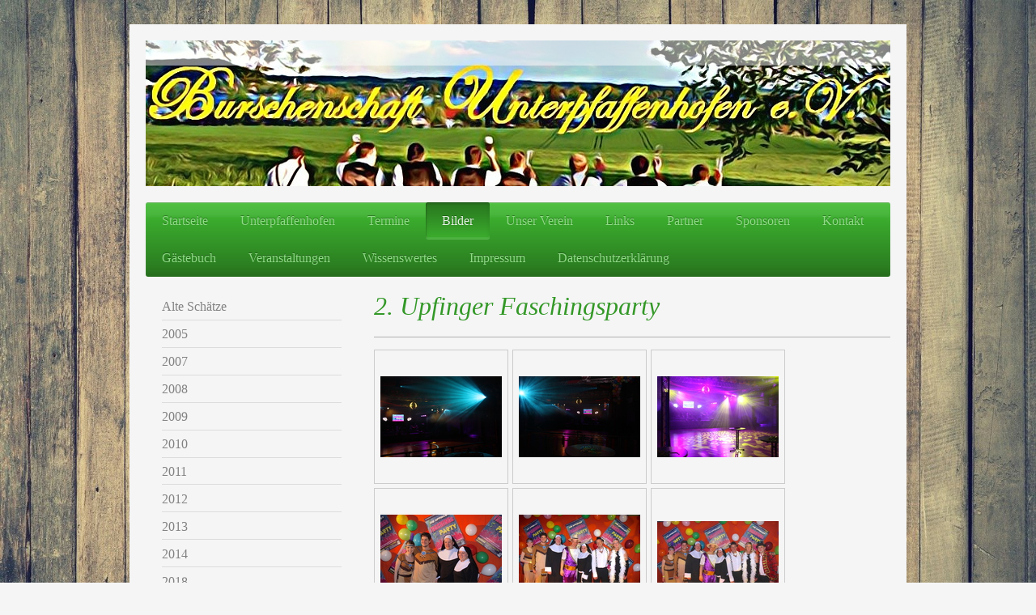

--- FILE ---
content_type: text/html; charset=UTF-8
request_url: https://www.unterpfaffenhofen.de/bilder/2018/2-upfinger-faschingsparty/
body_size: 11137
content:
<!DOCTYPE html>
<html lang="de"  ><head prefix="og: http://ogp.me/ns# fb: http://ogp.me/ns/fb# business: http://ogp.me/ns/business#">
    <meta http-equiv="Content-Type" content="text/html; charset=utf-8"/>
    <meta name="generator" content="IONOS MyWebsite"/>
        
    <link rel="dns-prefetch" href="//cdn.website-start.de/"/>
    <link rel="dns-prefetch" href="//103.mod.mywebsite-editor.com"/>
    <link rel="dns-prefetch" href="https://103.sb.mywebsite-editor.com/"/>
    <link rel="shortcut icon" href="https://www.unterpfaffenhofen.de/s/misc/favicon.png?1337158432"/>
        <title>Burschenschaft Unterpfaffenhofen e.V. - Dahoam - 2. Upfinger Faschingsparty</title>
    
    
    <meta name="viewport" content="width=1025"/>

<meta name="format-detection" content="telephone=no"/>
        <meta name="keywords" content="Burschenschaft, Burschen, Maibaum, Seefest, Vorsilvester, Tradition, Germering, Unterpfaffenhofen, Bayern"/>
            <meta name="description" content="Neue Seite"/>
            <meta name="robots" content="index,follow"/>
        <link href="//cdn.website-start.de/templates/2001/style.css?1763478093678" rel="stylesheet" type="text/css"/>
    <link href="https://www.unterpfaffenhofen.de/s/style/theming.css?1706713428" rel="stylesheet" type="text/css"/>
    <link href="//cdn.website-start.de/app/cdn/min/group/web.css?1763478093678" rel="stylesheet" type="text/css"/>
<link href="//cdn.website-start.de/app/cdn/min/moduleserver/css/de_DE/common,counter,shoppingbasket?1763478093678" rel="stylesheet" type="text/css"/>
    <link href="//cdn.website-start.de/app/cdn/min/group/mobilenavigation.css?1763478093678" rel="stylesheet" type="text/css"/>
    <link href="https://103.sb.mywebsite-editor.com/app/logstate2-css.php?site=91618999&amp;t=1769750509" rel="stylesheet" type="text/css"/>

<script type="text/javascript">
    /* <![CDATA[ */
var stagingMode = '';
    /* ]]> */
</script>
<script src="https://103.sb.mywebsite-editor.com/app/logstate-js.php?site=91618999&amp;t=1769750509"></script>

    <link href="//cdn.website-start.de/templates/2001/print.css?1763478093678" rel="stylesheet" media="print" type="text/css"/>
    <script type="text/javascript">
    /* <![CDATA[ */
    var systemurl = 'https://103.sb.mywebsite-editor.com/';
    var webPath = '/';
    var proxyName = '';
    var webServerName = 'www.unterpfaffenhofen.de';
    var sslServerUrl = 'https://www.unterpfaffenhofen.de';
    var nonSslServerUrl = 'http://www.unterpfaffenhofen.de';
    var webserverProtocol = 'http://';
    var nghScriptsUrlPrefix = '//103.mod.mywebsite-editor.com';
    var sessionNamespace = 'DIY_SB';
    var jimdoData = {
        cdnUrl:  '//cdn.website-start.de/',
        messages: {
            lightBox: {
    image : 'Bild',
    of: 'von'
}

        },
        isTrial: 0,
        pageId: 925888586    };
    var script_basisID = "91618999";

    diy = window.diy || {};
    diy.web = diy.web || {};

        diy.web.jsBaseUrl = "//cdn.website-start.de/s/build/";

    diy.context = diy.context || {};
    diy.context.type = diy.context.type || 'web';
    /* ]]> */
</script>

<script type="text/javascript" src="//cdn.website-start.de/app/cdn/min/group/web.js?1763478093678" crossorigin="anonymous"></script><script type="text/javascript" src="//cdn.website-start.de/s/build/web.bundle.js?1763478093678" crossorigin="anonymous"></script><script type="text/javascript" src="//cdn.website-start.de/app/cdn/min/group/mobilenavigation.js?1763478093678" crossorigin="anonymous"></script><script src="//cdn.website-start.de/app/cdn/min/moduleserver/js/de_DE/common,counter,shoppingbasket?1763478093678"></script>
<script type="text/javascript" src="https://cdn.website-start.de/proxy/apps/static/resource/dependencies/"></script><script type="text/javascript">
                    if (typeof require !== 'undefined') {
                        require.config({
                            waitSeconds : 10,
                            baseUrl : 'https://cdn.website-start.de/proxy/apps/static/js/'
                        });
                    }
                </script><script type="text/javascript" src="//cdn.website-start.de/app/cdn/min/group/pfcsupport.js?1763478093678" crossorigin="anonymous"></script>    <meta property="og:type" content="business.business"/>
    <meta property="og:url" content="https://www.unterpfaffenhofen.de/bilder/2018/2-upfinger-faschingsparty/"/>
    <meta property="og:title" content="Burschenschaft Unterpfaffenhofen e.V. - Dahoam - 2. Upfinger Faschingsparty"/>
            <meta property="og:description" content="Neue Seite"/>
                <meta property="og:image" content="https://www.unterpfaffenhofen.de/s/img/emotionheader.jpg"/>
        <meta property="business:contact_data:country_name" content="Deutschland"/>
    
    
    
    
    
    
    
    
</head>


<body class="body diyBgActive  cc-pagemode-default diyfeSidebarLeft diy-market-de_DE" data-pageid="925888586" id="page-925888586">
    
    <div class="diyw">
        <div class="diyweb diywebClark">
	<div class="diyfeMobileNav">
		
<nav id="diyfeMobileNav" class="diyfeCA diyfeCA2" role="navigation">
    <a title="Navigation aufklappen/zuklappen">Navigation aufklappen/zuklappen</a>
    <ul class="mainNav1"><li class=" hasSubNavigation"><a data-page-id="919655089" href="https://www.unterpfaffenhofen.de/" class=" level_1"><span>Startseite</span></a></li><li class=" hasSubNavigation"><a data-page-id="919655090" href="https://www.unterpfaffenhofen.de/unterpfaffenhofen/" class=" level_1"><span>Unterpfaffenhofen</span></a></li><li class=" hasSubNavigation"><a data-page-id="919655091" href="https://www.unterpfaffenhofen.de/termine/" class=" level_1"><span>Termine</span></a></li><li class="parent hasSubNavigation"><a data-page-id="919655092" href="https://www.unterpfaffenhofen.de/bilder/" class="parent level_1"><span>Bilder</span></a><span class="diyfeDropDownSubOpener">&nbsp;</span><div class="diyfeDropDownSubList diyfeCA diyfeCA3"><ul class="mainNav2"><li class=" hasSubNavigation"><a data-page-id="919686617" href="https://www.unterpfaffenhofen.de/bilder/alte-schätze/" class=" level_2"><span>Alte Schätze</span></a></li><li class=" hasSubNavigation"><a data-page-id="925155209" href="https://www.unterpfaffenhofen.de/bilder/2005/" class=" level_2"><span>2005</span></a><span class="diyfeDropDownSubOpener">&nbsp;</span><div class="diyfeDropDownSubList diyfeCA diyfeCA3"><ul class="mainNav3"><li class=" hasSubNavigation"><a data-page-id="925155210" href="https://www.unterpfaffenhofen.de/bilder/2005/maibaum-2005/" class=" level_3"><span>Maibaum 2005</span></a></li></ul></div></li><li class=" hasSubNavigation"><a data-page-id="919692870" href="https://www.unterpfaffenhofen.de/bilder/2007/" class=" level_2"><span>2007</span></a><span class="diyfeDropDownSubOpener">&nbsp;</span><div class="diyfeDropDownSubList diyfeCA diyfeCA3"><ul class="mainNav3"><li class=" hasSubNavigation"><a data-page-id="919692872" href="https://www.unterpfaffenhofen.de/bilder/2007/maibaum-2007/" class=" level_3"><span>Maibaum 2007</span></a></li><li class=" hasSubNavigation"><a data-page-id="919692923" href="https://www.unterpfaffenhofen.de/bilder/2007/seefest-2007/" class=" level_3"><span>Seefest 2007</span></a></li></ul></div></li><li class=" hasSubNavigation"><a data-page-id="919692632" href="https://www.unterpfaffenhofen.de/bilder/2008/" class=" level_2"><span>2008</span></a><span class="diyfeDropDownSubOpener">&nbsp;</span><div class="diyfeDropDownSubList diyfeCA diyfeCA3"><ul class="mainNav3"><li class=" hasSubNavigation"><a data-page-id="919692633" href="https://www.unterpfaffenhofen.de/bilder/2008/patenbitten/" class=" level_3"><span>Patenbitten</span></a></li></ul></div></li><li class=" hasSubNavigation"><a data-page-id="919686619" href="https://www.unterpfaffenhofen.de/bilder/2009/" class=" level_2"><span>2009</span></a><span class="diyfeDropDownSubOpener">&nbsp;</span><div class="diyfeDropDownSubList diyfeCA diyfeCA3"><ul class="mainNav3"><li class=" hasSubNavigation"><a data-page-id="919691706" href="https://www.unterpfaffenhofen.de/bilder/2009/100-jähriges-gründungsfest-aufbau-und-kranzniederlegung/" class=" level_3"><span>100-jähriges Gründungsfest - Aufbau und Kranzniederlegung</span></a></li><li class=" hasSubNavigation"><a data-page-id="919692360" href="https://www.unterpfaffenhofen.de/bilder/2009/100-jähriges-gründungsfest-samstag-sonntag/" class=" level_3"><span>100-jähriges Gründungsfest - Samstag/Sonntag</span></a></li><li class=" hasSubNavigation"><a data-page-id="919692647" href="https://www.unterpfaffenhofen.de/bilder/2009/seefest-2009/" class=" level_3"><span>Seefest 2009</span></a></li><li class=" hasSubNavigation"><a data-page-id="919943083" href="https://www.unterpfaffenhofen.de/bilder/2009/maibaumumlegen-2009/" class=" level_3"><span>Maibaumumlegen 2009</span></a></li></ul></div></li><li class=" hasSubNavigation"><a data-page-id="919686621" href="https://www.unterpfaffenhofen.de/bilder/2010/" class=" level_2"><span>2010</span></a><span class="diyfeDropDownSubOpener">&nbsp;</span><div class="diyfeDropDownSubList diyfeCA diyfeCA3"><ul class="mainNav3"><li class=" hasSubNavigation"><a data-page-id="919693597" href="https://www.unterpfaffenhofen.de/bilder/2010/maibaum-2010/" class=" level_3"><span>Maibaum 2010</span></a></li><li class=" hasSubNavigation"><a data-page-id="919888413" href="https://www.unterpfaffenhofen.de/bilder/2010/vorsilvester-2010/" class=" level_3"><span>Vorsilvester 2010</span></a></li></ul></div></li><li class=" hasSubNavigation"><a data-page-id="919686591" href="https://www.unterpfaffenhofen.de/bilder/2011/" class=" level_2"><span>2011</span></a><span class="diyfeDropDownSubOpener">&nbsp;</span><div class="diyfeDropDownSubList diyfeCA diyfeCA3"><ul class="mainNav3"><li class=" hasSubNavigation"><a data-page-id="919686622" href="https://www.unterpfaffenhofen.de/bilder/2011/maibaumumlegen-2011/" class=" level_3"><span>Maibaumumlegen 2011</span></a></li><li class=" hasSubNavigation"><a data-page-id="919888447" href="https://www.unterpfaffenhofen.de/bilder/2011/vorsilvester-2011/" class=" level_3"><span>Vorsilvester 2011</span></a></li></ul></div></li><li class=" hasSubNavigation"><a data-page-id="919686623" href="https://www.unterpfaffenhofen.de/bilder/2012/" class=" level_2"><span>2012</span></a><span class="diyfeDropDownSubOpener">&nbsp;</span><div class="diyfeDropDownSubList diyfeCA diyfeCA3"><ul class="mainNav3"><li class=" hasSubNavigation"><a data-page-id="920740479" href="https://www.unterpfaffenhofen.de/bilder/2012/maibaum-2012/" class=" level_3"><span>Maibaum 2012</span></a></li><li class=" hasSubNavigation"><a data-page-id="920778219" href="https://www.unterpfaffenhofen.de/bilder/2012/gaudi-fußballturnier-zillertal/" class=" level_3"><span>Gaudi-Fußballturnier Zillertal</span></a></li><li class=" hasSubNavigation"><a data-page-id="921098250" href="https://www.unterpfaffenhofen.de/bilder/2012/seefest-2012/" class=" level_3"><span>Seefest 2012</span></a></li><li class=" hasSubNavigation"><a data-page-id="925260869" href="https://www.unterpfaffenhofen.de/bilder/2012/vorsilvester-2012/" class=" level_3"><span>Vorsilvester 2012</span></a></li></ul></div></li><li class=" hasSubNavigation"><a data-page-id="925514072" href="https://www.unterpfaffenhofen.de/bilder/2013/" class=" level_2"><span>2013</span></a><span class="diyfeDropDownSubOpener">&nbsp;</span><div class="diyfeDropDownSubList diyfeCA diyfeCA3"><ul class="mainNav3"><li class=" hasSubNavigation"><a data-page-id="925514073" href="https://www.unterpfaffenhofen.de/bilder/2013/seefest-2013/" class=" level_3"><span>Seefest 2013</span></a></li><li class=" hasSubNavigation"><a data-page-id="925544963" href="https://www.unterpfaffenhofen.de/bilder/2013/vorsilvester-2013/" class=" level_3"><span>Vorsilvester 2013</span></a></li></ul></div></li><li class=" hasSubNavigation"><a data-page-id="925578144" href="https://www.unterpfaffenhofen.de/bilder/2014/" class=" level_2"><span>2014</span></a><span class="diyfeDropDownSubOpener">&nbsp;</span><div class="diyfeDropDownSubList diyfeCA diyfeCA3"><ul class="mainNav3"><li class=" hasSubNavigation"><a data-page-id="925578145" href="https://www.unterpfaffenhofen.de/bilder/2014/seefest-2014/" class=" level_3"><span>Seefest 2014</span></a></li></ul></div></li><li class="parent hasSubNavigation"><a data-page-id="925888585" href="https://www.unterpfaffenhofen.de/bilder/2018/" class="parent level_2"><span>2018</span></a><span class="diyfeDropDownSubOpener">&nbsp;</span><div class="diyfeDropDownSubList diyfeCA diyfeCA3"><ul class="mainNav3"><li class="current hasSubNavigation"><a data-page-id="925888586" href="https://www.unterpfaffenhofen.de/bilder/2018/2-upfinger-faschingsparty/" class="current level_3"><span>2. Upfinger Faschingsparty</span></a></li></ul></div></li></ul></div></li><li class=" hasSubNavigation"><a data-page-id="919655097" href="https://www.unterpfaffenhofen.de/unser-verein/" class=" level_1"><span>Unser Verein</span></a><span class="diyfeDropDownSubOpener">&nbsp;</span><div class="diyfeDropDownSubList diyfeCA diyfeCA3"><ul class="mainNav2"><li class=" hasSubNavigation"><a data-page-id="919655098" href="https://www.unterpfaffenhofen.de/unser-verein/vorstand/" class=" level_2"><span>Vorstand</span></a></li><li class=" hasSubNavigation"><a data-page-id="919692242" href="https://www.unterpfaffenhofen.de/unser-verein/unsere-fahne/" class=" level_2"><span>Unsere Fahne</span></a></li><li class=" hasSubNavigation"><a data-page-id="919655099" href="https://www.unterpfaffenhofen.de/unser-verein/satzung/" class=" level_2"><span>Satzung</span></a></li><li class=" hasSubNavigation"><a data-page-id="919655100" href="https://www.unterpfaffenhofen.de/unser-verein/mitglied-werden/" class=" level_2"><span>Mitglied werden</span></a></li><li class=" hasSubNavigation"><a data-page-id="919655101" href="https://www.unterpfaffenhofen.de/unser-verein/chronik/" class=" level_2"><span>Chronik</span></a></li><li class=" hasSubNavigation"><a data-page-id="919691763" href="https://www.unterpfaffenhofen.de/unser-verein/ehemalige-vorstände/" class=" level_2"><span>Ehemalige Vorstände</span></a></li><li class=" hasSubNavigation"><a data-page-id="920778211" href="https://www.unterpfaffenhofen.de/unser-verein/fußballteam/" class=" level_2"><span>Fußballteam</span></a></li><li class=" hasSubNavigation"><a data-page-id="919674587" href="https://www.unterpfaffenhofen.de/unser-verein/patenverein/" class=" level_2"><span>Patenverein</span></a></li><li class=" hasSubNavigation"><a data-page-id="919887483" href="https://www.unterpfaffenhofen.de/unser-verein/burschenlied/" class=" level_2"><span>Burschenlied</span></a></li></ul></div></li><li class=" hasSubNavigation"><a data-page-id="919660761" href="https://www.unterpfaffenhofen.de/links/" class=" level_1"><span>Links</span></a></li><li class=" hasSubNavigation"><a data-page-id="919655102" href="https://www.unterpfaffenhofen.de/partner/" class=" level_1"><span>Partner</span></a></li><li class=" hasSubNavigation"><a data-page-id="925932094" href="https://www.unterpfaffenhofen.de/sponsoren/" class=" level_1"><span>Sponsoren</span></a></li><li class=" hasSubNavigation"><a data-page-id="919655103" href="https://www.unterpfaffenhofen.de/kontakt/" class=" level_1"><span>Kontakt</span></a></li><li class=" hasSubNavigation"><a data-page-id="919681603" href="https://www.unterpfaffenhofen.de/gästebuch/" class=" level_1"><span>Gästebuch</span></a></li><li class=" hasSubNavigation"><a data-page-id="919889558" href="https://www.unterpfaffenhofen.de/veranstaltungen/" class=" level_1"><span>Veranstaltungen</span></a><span class="diyfeDropDownSubOpener">&nbsp;</span><div class="diyfeDropDownSubList diyfeCA diyfeCA3"><ul class="mainNav2"><li class=" hasSubNavigation"><a data-page-id="925888584" href="https://www.unterpfaffenhofen.de/veranstaltungen/upfinger-faschingsparty-1/" class=" level_2"><span>Upfinger Faschingsparty</span></a></li><li class=" hasSubNavigation"><a data-page-id="919669317" href="https://www.unterpfaffenhofen.de/veranstaltungen/vorsilvester/" class=" level_2"><span>Vorsilvester</span></a></li><li class=" hasSubNavigation"><a data-page-id="919669318" href="https://www.unterpfaffenhofen.de/veranstaltungen/maibaum/" class=" level_2"><span>Maibaum</span></a></li><li class=" hasSubNavigation"><a data-page-id="919669333" href="https://www.unterpfaffenhofen.de/veranstaltungen/sonstige-veranstaltungen/" class=" level_2"><span>Sonstige Veranstaltungen</span></a></li></ul></div></li><li class=" hasSubNavigation"><a data-page-id="921282232" href="https://www.unterpfaffenhofen.de/wissenswertes/" class=" level_1"><span>Wissenswertes</span></a></li><li class=" hasSubNavigation"><a data-page-id="919655104" href="https://www.unterpfaffenhofen.de/impressum/" class=" level_1"><span>Impressum</span></a></li><li class=" hasSubNavigation"><a data-page-id="925898075" href="https://www.unterpfaffenhofen.de/datenschutzerklärung/" class=" level_1"><span>Datenschutzerklärung</span></a></li></ul></nav>
	</div>
	<div class="diywebEmotionHeader">
		<div class="diywebLiveArea">
			<div class="diywebMainGutter">

				<div class="diyfeGE">
					<div class="diywebGutter">
						
<style type="text/css" media="all">
.diyw div#emotion-header {
        max-width: 920px;
        max-height: 180px;
                background: #fb6e05;
    }

.diyw div#emotion-header-title-bg {
    left: 0%;
    top: 0%;
    width: 100%;
    height: 17%;

    background-color: #FFFFFF;
    opacity: 0.50;
    filter: alpha(opacity = 50);
    }
.diyw img#emotion-header-logo {
    left: 1.00%;
    top: 0.00%;
    background: transparent;
                border: 1px solid #cccccc;
        padding: 0px;
                display: none;
    }

.diyw div#emotion-header strong#emotion-header-title {
    left: 5%;
    top: 20%;
    color: #a87404;
        font: italic normal 52px/120% 'Times New Roman', Times, serif;
}

.diyw div#emotion-no-bg-container{
    max-height: 180px;
}

.diyw div#emotion-no-bg-container .emotion-no-bg-height {
    margin-top: 19.57%;
}
</style>
<div id="emotion-header" data-action="loadView" data-params="active" data-imagescount="1">
            <img src="https://www.unterpfaffenhofen.de/s/img/emotionheader.jpg?1583335759.920px.180px" id="emotion-header-img" alt=""/>
            
        <div id="ehSlideshowPlaceholder">
            <div id="ehSlideShow">
                <div class="slide-container">
                                        <div style="background-color: #fb6e05">
                            <img src="https://www.unterpfaffenhofen.de/s/img/emotionheader.jpg?1583335759.920px.180px" alt=""/>
                        </div>
                                    </div>
            </div>
        </div>


        <script type="text/javascript">
        //<![CDATA[
                diy.module.emotionHeader.slideShow.init({ slides: [{"url":"https:\/\/www.unterpfaffenhofen.de\/s\/img\/emotionheader.jpg?1583335759.920px.180px","image_alt":"","bgColor":"#fb6e05"}] });
        //]]>
        </script>

    
            
        
            
                  	<div id="emotion-header-title-bg"></div>
    
            <strong id="emotion-header-title" style="text-align: left"></strong>
                    <div class="notranslate">
                <svg xmlns="http://www.w3.org/2000/svg" version="1.1" id="emotion-header-title-svg" viewBox="0 0 920 180" preserveAspectRatio="xMinYMin meet"><text style="font-family:'Times New Roman', Times, serif;font-size:52px;font-style:italic;font-weight:normal;fill:#a87404;line-height:1.2em;"><tspan x="0" style="text-anchor: start" dy="0.95em"> </tspan></text></svg>
            </div>
            
    
    <script type="text/javascript">
    //<![CDATA[
    (function ($) {
        function enableSvgTitle() {
                        var titleSvg = $('svg#emotion-header-title-svg'),
                titleHtml = $('#emotion-header-title'),
                emoWidthAbs = 920,
                emoHeightAbs = 180,
                offsetParent,
                titlePosition,
                svgBoxWidth,
                svgBoxHeight;

                        if (titleSvg.length && titleHtml.length) {
                offsetParent = titleHtml.offsetParent();
                titlePosition = titleHtml.position();
                svgBoxWidth = titleHtml.width();
                svgBoxHeight = titleHtml.height();

                                titleSvg.get(0).setAttribute('viewBox', '0 0 ' + svgBoxWidth + ' ' + svgBoxHeight);
                titleSvg.css({
                   left: Math.roundTo(100 * titlePosition.left / offsetParent.width(), 3) + '%',
                   top: Math.roundTo(100 * titlePosition.top / offsetParent.height(), 3) + '%',
                   width: Math.roundTo(100 * svgBoxWidth / emoWidthAbs, 3) + '%',
                   height: Math.roundTo(100 * svgBoxHeight / emoHeightAbs, 3) + '%'
                });

                titleHtml.css('visibility','hidden');
                titleSvg.css('visibility','visible');
            }
        }

        
            var posFunc = function($, overrideSize) {
                var elems = [], containerWidth, containerHeight;
                                    elems.push({
                        selector: '#emotion-header-title',
                        overrideSize: true,
                        horPos: 5,
                        vertPos: 20                    });
                    lastTitleWidth = $('#emotion-header-title').width();
                                                elems.push({
                    selector: '#emotion-header-title-bg',
                    horPos: 0,
                    vertPos: 0                });
                                
                containerWidth = parseInt('920');
                containerHeight = parseInt('180');

                for (var i = 0; i < elems.length; ++i) {
                    var el = elems[i],
                        $el = $(el.selector),
                        pos = {
                            left: el.horPos,
                            top: el.vertPos
                        };
                    if (!$el.length) continue;
                    var anchorPos = $el.anchorPosition();
                    anchorPos.$container = $('#emotion-header');

                    if (overrideSize === true || el.overrideSize === true) {
                        anchorPos.setContainerSize(containerWidth, containerHeight);
                    } else {
                        anchorPos.setContainerSize(null, null);
                    }

                    var pxPos = anchorPos.fromAnchorPosition(pos),
                        pcPos = anchorPos.toPercentPosition(pxPos);

                    var elPos = {};
                    if (!isNaN(parseFloat(pcPos.top)) && isFinite(pcPos.top)) {
                        elPos.top = pcPos.top + '%';
                    }
                    if (!isNaN(parseFloat(pcPos.left)) && isFinite(pcPos.left)) {
                        elPos.left = pcPos.left + '%';
                    }
                    $el.css(elPos);
                }

                // switch to svg title
                enableSvgTitle();
            };

                        var $emotionImg = jQuery('#emotion-header-img');
            if ($emotionImg.length > 0) {
                // first position the element based on stored size
                posFunc(jQuery, true);

                // trigger reposition using the real size when the element is loaded
                var ehLoadEvTriggered = false;
                $emotionImg.one('load', function(){
                    posFunc(jQuery);
                    ehLoadEvTriggered = true;
                                        diy.module.emotionHeader.slideShow.start();
                                    }).each(function() {
                                        if(this.complete || typeof this.complete === 'undefined') {
                        jQuery(this).load();
                    }
                });

                                noLoadTriggeredTimeoutId = setTimeout(function() {
                    if (!ehLoadEvTriggered) {
                        posFunc(jQuery);
                    }
                    window.clearTimeout(noLoadTriggeredTimeoutId)
                }, 5000);//after 5 seconds
            } else {
                jQuery(function(){
                    posFunc(jQuery);
                });
            }

                        if (jQuery.isBrowser && jQuery.isBrowser.ie8) {
                var longTitleRepositionCalls = 0;
                longTitleRepositionInterval = setInterval(function() {
                    if (lastTitleWidth > 0 && lastTitleWidth != jQuery('#emotion-header-title').width()) {
                        posFunc(jQuery);
                    }
                    longTitleRepositionCalls++;
                    // try this for 5 seconds
                    if (longTitleRepositionCalls === 5) {
                        window.clearInterval(longTitleRepositionInterval);
                    }
                }, 1000);//each 1 second
            }

            }(jQuery));
    //]]>
    </script>

    </div>

					</div>
				</div>

			</div>
		</div>
	</div>

	<div class="diywebNav diywebNavHorizontal diywebNavMain diywebNav1">
		<div class="diywebLiveArea">
			<div class="diywebMainGutter">

				<div class="diyfeGE diyfeCA diyfeCA2">
					<div class="diywebGutter">
						<div class="webnavigation"><ul id="mainNav1" class="mainNav1"><li class="navTopItemGroup_1"><a data-page-id="919655089" href="https://www.unterpfaffenhofen.de/" class="level_1"><span>Startseite</span></a></li><li class="navTopItemGroup_2"><a data-page-id="919655090" href="https://www.unterpfaffenhofen.de/unterpfaffenhofen/" class="level_1"><span>Unterpfaffenhofen</span></a></li><li class="navTopItemGroup_3"><a data-page-id="919655091" href="https://www.unterpfaffenhofen.de/termine/" class="level_1"><span>Termine</span></a></li><li class="navTopItemGroup_4"><a data-page-id="919655092" href="https://www.unterpfaffenhofen.de/bilder/" class="parent level_1"><span>Bilder</span></a></li><li class="navTopItemGroup_5"><a data-page-id="919655097" href="https://www.unterpfaffenhofen.de/unser-verein/" class="level_1"><span>Unser Verein</span></a></li><li class="navTopItemGroup_6"><a data-page-id="919660761" href="https://www.unterpfaffenhofen.de/links/" class="level_1"><span>Links</span></a></li><li class="navTopItemGroup_7"><a data-page-id="919655102" href="https://www.unterpfaffenhofen.de/partner/" class="level_1"><span>Partner</span></a></li><li class="navTopItemGroup_8"><a data-page-id="925932094" href="https://www.unterpfaffenhofen.de/sponsoren/" class="level_1"><span>Sponsoren</span></a></li><li class="navTopItemGroup_9"><a data-page-id="919655103" href="https://www.unterpfaffenhofen.de/kontakt/" class="level_1"><span>Kontakt</span></a></li><li class="navTopItemGroup_10"><a data-page-id="919681603" href="https://www.unterpfaffenhofen.de/gästebuch/" class="level_1"><span>Gästebuch</span></a></li><li class="navTopItemGroup_11"><a data-page-id="919889558" href="https://www.unterpfaffenhofen.de/veranstaltungen/" class="level_1"><span>Veranstaltungen</span></a></li><li class="navTopItemGroup_12"><a data-page-id="921282232" href="https://www.unterpfaffenhofen.de/wissenswertes/" class="level_1"><span>Wissenswertes</span></a></li><li class="navTopItemGroup_13"><a data-page-id="919655104" href="https://www.unterpfaffenhofen.de/impressum/" class="level_1"><span>Impressum</span></a></li><li class="navTopItemGroup_14"><a data-page-id="925898075" href="https://www.unterpfaffenhofen.de/datenschutzerklärung/" class="level_1"><span>Datenschutzerklärung</span></a></li></ul></div>
					</div>
				</div>

			</div>
		</div>
	</div>

	<div class="diywebContent">
		<div class="diywebLiveArea">
			<div class="diywebMainGutter">
				<div class="diyfeGridGroup diyfeCA diyfeCA1">
					<div class="diywebMain diyfeGE">
						<div class="diywebGutter">
							
        <div id="content_area">
        	<div id="content_start"></div>
        	
        
        <div id="matrix_1027230587" class="sortable-matrix" data-matrixId="1027230587"><div class="n module-type-header diyfeLiveArea "> <h1><span class="diyfeDecoration">2. Upfinger Faschingsparty</span></h1> </div><div class="n module-type-hr diyfeLiveArea "> <div style="padding: 0px 0px">
    <div class="hr"></div>
</div>
 </div><div class="n module-type-gallery diyfeLiveArea "> <div class="ccgalerie clearover" id="lightbox-gallery-5811540587">

<div class="thumb_pro1" id="gallery_thumb_2479534956" style="width: 158px; height: 158px;">
	<div class="innerthumbnail" style="width: 158px; height: 158px;">		<a rel="lightbox[5811540587]" href="https://www.unterpfaffenhofen.de/s/cc_images/cache_2479534956.JPG?t=1518504207">			<img src="https://www.unterpfaffenhofen.de/s/cc_images/thumb_2479534956.JPG?t=1518504207" id="image_2479534956" alt=""/>
		</a>
	</div>

</div>

<div class="thumb_pro1" id="gallery_thumb_2479534957" style="width: 158px; height: 158px;">
	<div class="innerthumbnail" style="width: 158px; height: 158px;">		<a rel="lightbox[5811540587]" href="https://www.unterpfaffenhofen.de/s/cc_images/cache_2479534957.JPG?t=1518504207">			<img src="https://www.unterpfaffenhofen.de/s/cc_images/thumb_2479534957.JPG?t=1518504207" id="image_2479534957" alt=""/>
		</a>
	</div>

</div>

<div class="thumb_pro1" id="gallery_thumb_2479534958" style="width: 158px; height: 158px;">
	<div class="innerthumbnail" style="width: 158px; height: 158px;">		<a rel="lightbox[5811540587]" href="https://www.unterpfaffenhofen.de/s/cc_images/cache_2479534958.JPG?t=1518504207">			<img src="https://www.unterpfaffenhofen.de/s/cc_images/thumb_2479534958.JPG?t=1518504207" id="image_2479534958" alt=""/>
		</a>
	</div>

</div>

<div class="thumb_pro1" id="gallery_thumb_2479534959" style="width: 158px; height: 158px;">
	<div class="innerthumbnail" style="width: 158px; height: 158px;">		<a rel="lightbox[5811540587]" href="https://www.unterpfaffenhofen.de/s/cc_images/cache_2479534959.JPG?t=1518504207">			<img src="https://www.unterpfaffenhofen.de/s/cc_images/thumb_2479534959.JPG?t=1518504207" id="image_2479534959" alt=""/>
		</a>
	</div>

</div>

<div class="thumb_pro1" id="gallery_thumb_2479534960" style="width: 158px; height: 158px;">
	<div class="innerthumbnail" style="width: 158px; height: 158px;">		<a rel="lightbox[5811540587]" href="https://www.unterpfaffenhofen.de/s/cc_images/cache_2479534960.JPG?t=1518504207">			<img src="https://www.unterpfaffenhofen.de/s/cc_images/thumb_2479534960.JPG?t=1518504207" id="image_2479534960" alt=""/>
		</a>
	</div>

</div>

<div class="thumb_pro1" id="gallery_thumb_2479534961" style="width: 158px; height: 158px;">
	<div class="innerthumbnail" style="width: 158px; height: 158px;">		<a rel="lightbox[5811540587]" href="https://www.unterpfaffenhofen.de/s/cc_images/cache_2479534961.JPG?t=1518504207">			<img src="https://www.unterpfaffenhofen.de/s/cc_images/thumb_2479534961.JPG?t=1518504207" id="image_2479534961" alt=""/>
		</a>
	</div>

</div>

<div class="thumb_pro1" id="gallery_thumb_2479534962" style="width: 158px; height: 158px;">
	<div class="innerthumbnail" style="width: 158px; height: 158px;">		<a rel="lightbox[5811540587]" href="https://www.unterpfaffenhofen.de/s/cc_images/cache_2479534962.JPG?t=1518504207">			<img src="https://www.unterpfaffenhofen.de/s/cc_images/thumb_2479534962.JPG?t=1518504207" id="image_2479534962" alt=""/>
		</a>
	</div>

</div>

<div class="thumb_pro1" id="gallery_thumb_2479534963" style="width: 158px; height: 158px;">
	<div class="innerthumbnail" style="width: 158px; height: 158px;">		<a rel="lightbox[5811540587]" href="https://www.unterpfaffenhofen.de/s/cc_images/cache_2479534963.JPG?t=1518504207">			<img src="https://www.unterpfaffenhofen.de/s/cc_images/thumb_2479534963.JPG?t=1518504207" id="image_2479534963" alt=""/>
		</a>
	</div>

</div>

<div class="thumb_pro1" id="gallery_thumb_2479534964" style="width: 158px; height: 158px;">
	<div class="innerthumbnail" style="width: 158px; height: 158px;">		<a rel="lightbox[5811540587]" href="https://www.unterpfaffenhofen.de/s/cc_images/cache_2479534964.JPG?t=1518504207">			<img src="https://www.unterpfaffenhofen.de/s/cc_images/thumb_2479534964.JPG?t=1518504207" id="image_2479534964" alt=""/>
		</a>
	</div>

</div>

<div class="thumb_pro1" id="gallery_thumb_2479534965" style="width: 158px; height: 158px;">
	<div class="innerthumbnail" style="width: 158px; height: 158px;">		<a rel="lightbox[5811540587]" href="https://www.unterpfaffenhofen.de/s/cc_images/cache_2479534965.JPG?t=1518504207">			<img src="https://www.unterpfaffenhofen.de/s/cc_images/thumb_2479534965.JPG?t=1518504207" id="image_2479534965" alt=""/>
		</a>
	</div>

</div>

<div class="thumb_pro1" id="gallery_thumb_2479534966" style="width: 158px; height: 158px;">
	<div class="innerthumbnail" style="width: 158px; height: 158px;">		<a rel="lightbox[5811540587]" href="https://www.unterpfaffenhofen.de/s/cc_images/cache_2479534966.JPG?t=1518504207">			<img src="https://www.unterpfaffenhofen.de/s/cc_images/thumb_2479534966.JPG?t=1518504207" id="image_2479534966" alt=""/>
		</a>
	</div>

</div>

<div class="thumb_pro1" id="gallery_thumb_2479534967" style="width: 158px; height: 158px;">
	<div class="innerthumbnail" style="width: 158px; height: 158px;">		<a rel="lightbox[5811540587]" href="https://www.unterpfaffenhofen.de/s/cc_images/cache_2479534967.JPG?t=1518504207">			<img src="https://www.unterpfaffenhofen.de/s/cc_images/thumb_2479534967.JPG?t=1518504207" id="image_2479534967" alt=""/>
		</a>
	</div>

</div>

<div class="thumb_pro1" id="gallery_thumb_2479534968" style="width: 158px; height: 158px;">
	<div class="innerthumbnail" style="width: 158px; height: 158px;">		<a rel="lightbox[5811540587]" href="https://www.unterpfaffenhofen.de/s/cc_images/cache_2479534968.JPG?t=1518504207">			<img src="https://www.unterpfaffenhofen.de/s/cc_images/thumb_2479534968.JPG?t=1518504207" id="image_2479534968" alt=""/>
		</a>
	</div>

</div>

<div class="thumb_pro1" id="gallery_thumb_2479534969" style="width: 158px; height: 158px;">
	<div class="innerthumbnail" style="width: 158px; height: 158px;">		<a rel="lightbox[5811540587]" href="https://www.unterpfaffenhofen.de/s/cc_images/cache_2479534969.JPG?t=1518504207">			<img src="https://www.unterpfaffenhofen.de/s/cc_images/thumb_2479534969.JPG?t=1518504207" id="image_2479534969" alt=""/>
		</a>
	</div>

</div>

<div class="thumb_pro1" id="gallery_thumb_2479534970" style="width: 158px; height: 158px;">
	<div class="innerthumbnail" style="width: 158px; height: 158px;">		<a rel="lightbox[5811540587]" href="https://www.unterpfaffenhofen.de/s/cc_images/cache_2479534970.JPG?t=1518504207">			<img src="https://www.unterpfaffenhofen.de/s/cc_images/thumb_2479534970.JPG?t=1518504207" id="image_2479534970" alt=""/>
		</a>
	</div>

</div>

<div class="thumb_pro1" id="gallery_thumb_2479534971" style="width: 158px; height: 158px;">
	<div class="innerthumbnail" style="width: 158px; height: 158px;">		<a rel="lightbox[5811540587]" href="https://www.unterpfaffenhofen.de/s/cc_images/cache_2479534971.JPG?t=1518504207">			<img src="https://www.unterpfaffenhofen.de/s/cc_images/thumb_2479534971.JPG?t=1518504207" id="image_2479534971" alt=""/>
		</a>
	</div>

</div>

<div class="thumb_pro1" id="gallery_thumb_2479534972" style="width: 158px; height: 158px;">
	<div class="innerthumbnail" style="width: 158px; height: 158px;">		<a rel="lightbox[5811540587]" href="https://www.unterpfaffenhofen.de/s/cc_images/cache_2479534972.JPG?t=1518504207">			<img src="https://www.unterpfaffenhofen.de/s/cc_images/thumb_2479534972.JPG?t=1518504207" id="image_2479534972" alt=""/>
		</a>
	</div>

</div>

<div class="thumb_pro1" id="gallery_thumb_2479534973" style="width: 158px; height: 158px;">
	<div class="innerthumbnail" style="width: 158px; height: 158px;">		<a rel="lightbox[5811540587]" href="https://www.unterpfaffenhofen.de/s/cc_images/cache_2479534973.JPG?t=1518504207">			<img src="https://www.unterpfaffenhofen.de/s/cc_images/thumb_2479534973.JPG?t=1518504207" id="image_2479534973" alt=""/>
		</a>
	</div>

</div>

<div class="thumb_pro1" id="gallery_thumb_2479534974" style="width: 158px; height: 158px;">
	<div class="innerthumbnail" style="width: 158px; height: 158px;">		<a rel="lightbox[5811540587]" href="https://www.unterpfaffenhofen.de/s/cc_images/cache_2479534974.JPG?t=1518504207">			<img src="https://www.unterpfaffenhofen.de/s/cc_images/thumb_2479534974.JPG?t=1518504207" id="image_2479534974" alt=""/>
		</a>
	</div>

</div>

<div class="thumb_pro1" id="gallery_thumb_2479534975" style="width: 158px; height: 158px;">
	<div class="innerthumbnail" style="width: 158px; height: 158px;">		<a rel="lightbox[5811540587]" href="https://www.unterpfaffenhofen.de/s/cc_images/cache_2479534975.JPG?t=1518504207">			<img src="https://www.unterpfaffenhofen.de/s/cc_images/thumb_2479534975.JPG?t=1518504207" id="image_2479534975" alt=""/>
		</a>
	</div>

</div>

<div class="thumb_pro1" id="gallery_thumb_2479534976" style="width: 158px; height: 158px;">
	<div class="innerthumbnail" style="width: 158px; height: 158px;">		<a rel="lightbox[5811540587]" href="https://www.unterpfaffenhofen.de/s/cc_images/cache_2479534976.JPG?t=1518504207">			<img src="https://www.unterpfaffenhofen.de/s/cc_images/thumb_2479534976.JPG?t=1518504207" id="image_2479534976" alt=""/>
		</a>
	</div>

</div>

<div class="thumb_pro1" id="gallery_thumb_2479534977" style="width: 158px; height: 158px;">
	<div class="innerthumbnail" style="width: 158px; height: 158px;">		<a rel="lightbox[5811540587]" href="https://www.unterpfaffenhofen.de/s/cc_images/cache_2479534977.JPG?t=1518504207">			<img src="https://www.unterpfaffenhofen.de/s/cc_images/thumb_2479534977.JPG?t=1518504207" id="image_2479534977" alt=""/>
		</a>
	</div>

</div>

<div class="thumb_pro1" id="gallery_thumb_2479534978" style="width: 158px; height: 158px;">
	<div class="innerthumbnail" style="width: 158px; height: 158px;">		<a rel="lightbox[5811540587]" href="https://www.unterpfaffenhofen.de/s/cc_images/cache_2479534978.JPG?t=1518504207">			<img src="https://www.unterpfaffenhofen.de/s/cc_images/thumb_2479534978.JPG?t=1518504207" id="image_2479534978" alt=""/>
		</a>
	</div>

</div>

<div class="thumb_pro1" id="gallery_thumb_2479534979" style="width: 158px; height: 158px;">
	<div class="innerthumbnail" style="width: 158px; height: 158px;">		<a rel="lightbox[5811540587]" href="https://www.unterpfaffenhofen.de/s/cc_images/cache_2479534979.JPG?t=1518504207">			<img src="https://www.unterpfaffenhofen.de/s/cc_images/thumb_2479534979.JPG?t=1518504207" id="image_2479534979" alt=""/>
		</a>
	</div>

</div>

<div class="thumb_pro1" id="gallery_thumb_2479534980" style="width: 158px; height: 158px;">
	<div class="innerthumbnail" style="width: 158px; height: 158px;">		<a rel="lightbox[5811540587]" href="https://www.unterpfaffenhofen.de/s/cc_images/cache_2479534980.JPG?t=1518504207">			<img src="https://www.unterpfaffenhofen.de/s/cc_images/thumb_2479534980.JPG?t=1518504207" id="image_2479534980" alt=""/>
		</a>
	</div>

</div>

<div class="thumb_pro1" id="gallery_thumb_2479534981" style="width: 158px; height: 158px;">
	<div class="innerthumbnail" style="width: 158px; height: 158px;">		<a rel="lightbox[5811540587]" href="https://www.unterpfaffenhofen.de/s/cc_images/cache_2479534981.JPG?t=1518504207">			<img src="https://www.unterpfaffenhofen.de/s/cc_images/thumb_2479534981.JPG?t=1518504207" id="image_2479534981" alt=""/>
		</a>
	</div>

</div>

<div class="thumb_pro1" id="gallery_thumb_2479534982" style="width: 158px; height: 158px;">
	<div class="innerthumbnail" style="width: 158px; height: 158px;">		<a rel="lightbox[5811540587]" href="https://www.unterpfaffenhofen.de/s/cc_images/cache_2479534982.JPG?t=1518504207">			<img src="https://www.unterpfaffenhofen.de/s/cc_images/thumb_2479534982.JPG?t=1518504207" id="image_2479534982" alt=""/>
		</a>
	</div>

</div>

<div class="thumb_pro1" id="gallery_thumb_2479534983" style="width: 158px; height: 158px;">
	<div class="innerthumbnail" style="width: 158px; height: 158px;">		<a rel="lightbox[5811540587]" href="https://www.unterpfaffenhofen.de/s/cc_images/cache_2479534983.JPG?t=1518504207">			<img src="https://www.unterpfaffenhofen.de/s/cc_images/thumb_2479534983.JPG?t=1518504207" id="image_2479534983" alt=""/>
		</a>
	</div>

</div>

<div class="thumb_pro1" id="gallery_thumb_2479534984" style="width: 158px; height: 158px;">
	<div class="innerthumbnail" style="width: 158px; height: 158px;">		<a rel="lightbox[5811540587]" href="https://www.unterpfaffenhofen.de/s/cc_images/cache_2479534984.JPG?t=1518504207">			<img src="https://www.unterpfaffenhofen.de/s/cc_images/thumb_2479534984.JPG?t=1518504207" id="image_2479534984" alt=""/>
		</a>
	</div>

</div>

<div class="thumb_pro1" id="gallery_thumb_2479534985" style="width: 158px; height: 158px;">
	<div class="innerthumbnail" style="width: 158px; height: 158px;">		<a rel="lightbox[5811540587]" href="https://www.unterpfaffenhofen.de/s/cc_images/cache_2479534985.JPG?t=1518504207">			<img src="https://www.unterpfaffenhofen.de/s/cc_images/thumb_2479534985.JPG?t=1518504207" id="image_2479534985" alt=""/>
		</a>
	</div>

</div>

<div class="thumb_pro1" id="gallery_thumb_2479534986" style="width: 158px; height: 158px;">
	<div class="innerthumbnail" style="width: 158px; height: 158px;">		<a rel="lightbox[5811540587]" href="https://www.unterpfaffenhofen.de/s/cc_images/cache_2479534986.JPG?t=1518504207">			<img src="https://www.unterpfaffenhofen.de/s/cc_images/thumb_2479534986.JPG?t=1518504207" id="image_2479534986" alt=""/>
		</a>
	</div>

</div>

<div class="thumb_pro1" id="gallery_thumb_2479534987" style="width: 158px; height: 158px;">
	<div class="innerthumbnail" style="width: 158px; height: 158px;">		<a rel="lightbox[5811540587]" href="https://www.unterpfaffenhofen.de/s/cc_images/cache_2479534987.JPG?t=1518504207">			<img src="https://www.unterpfaffenhofen.de/s/cc_images/thumb_2479534987.JPG?t=1518504207" id="image_2479534987" alt=""/>
		</a>
	</div>

</div>

<div class="thumb_pro1" id="gallery_thumb_2479534988" style="width: 158px; height: 158px;">
	<div class="innerthumbnail" style="width: 158px; height: 158px;">		<a rel="lightbox[5811540587]" href="https://www.unterpfaffenhofen.de/s/cc_images/cache_2479534988.JPG?t=1518504207">			<img src="https://www.unterpfaffenhofen.de/s/cc_images/thumb_2479534988.JPG?t=1518504207" id="image_2479534988" alt=""/>
		</a>
	</div>

</div>

<div class="thumb_pro1" id="gallery_thumb_2479534989" style="width: 158px; height: 158px;">
	<div class="innerthumbnail" style="width: 158px; height: 158px;">		<a rel="lightbox[5811540587]" href="https://www.unterpfaffenhofen.de/s/cc_images/cache_2479534989.JPG?t=1518504207">			<img src="https://www.unterpfaffenhofen.de/s/cc_images/thumb_2479534989.JPG?t=1518504207" id="image_2479534989" alt=""/>
		</a>
	</div>

</div>

<div class="thumb_pro1" id="gallery_thumb_2479534990" style="width: 158px; height: 158px;">
	<div class="innerthumbnail" style="width: 158px; height: 158px;">		<a rel="lightbox[5811540587]" href="https://www.unterpfaffenhofen.de/s/cc_images/cache_2479534990.JPG?t=1518504207">			<img src="https://www.unterpfaffenhofen.de/s/cc_images/thumb_2479534990.JPG?t=1518504207" id="image_2479534990" alt=""/>
		</a>
	</div>

</div>

<div class="thumb_pro1" id="gallery_thumb_2479534991" style="width: 158px; height: 158px;">
	<div class="innerthumbnail" style="width: 158px; height: 158px;">		<a rel="lightbox[5811540587]" href="https://www.unterpfaffenhofen.de/s/cc_images/cache_2479534991.JPG?t=1518504207">			<img src="https://www.unterpfaffenhofen.de/s/cc_images/thumb_2479534991.JPG?t=1518504207" id="image_2479534991" alt=""/>
		</a>
	</div>

</div>

<div class="thumb_pro1" id="gallery_thumb_2479534992" style="width: 158px; height: 158px;">
	<div class="innerthumbnail" style="width: 158px; height: 158px;">		<a rel="lightbox[5811540587]" href="https://www.unterpfaffenhofen.de/s/cc_images/cache_2479534992.JPG?t=1518504207">			<img src="https://www.unterpfaffenhofen.de/s/cc_images/thumb_2479534992.JPG?t=1518504207" id="image_2479534992" alt=""/>
		</a>
	</div>

</div>

<div class="thumb_pro1" id="gallery_thumb_2479534993" style="width: 158px; height: 158px;">
	<div class="innerthumbnail" style="width: 158px; height: 158px;">		<a rel="lightbox[5811540587]" href="https://www.unterpfaffenhofen.de/s/cc_images/cache_2479534993.JPG?t=1518504207">			<img src="https://www.unterpfaffenhofen.de/s/cc_images/thumb_2479534993.JPG?t=1518504207" id="image_2479534993" alt=""/>
		</a>
	</div>

</div>

<div class="thumb_pro1" id="gallery_thumb_2479534994" style="width: 158px; height: 158px;">
	<div class="innerthumbnail" style="width: 158px; height: 158px;">		<a rel="lightbox[5811540587]" href="https://www.unterpfaffenhofen.de/s/cc_images/cache_2479534994.JPG?t=1518504207">			<img src="https://www.unterpfaffenhofen.de/s/cc_images/thumb_2479534994.JPG?t=1518504207" id="image_2479534994" alt=""/>
		</a>
	</div>

</div>

<div class="thumb_pro1" id="gallery_thumb_2479534995" style="width: 158px; height: 158px;">
	<div class="innerthumbnail" style="width: 158px; height: 158px;">		<a rel="lightbox[5811540587]" href="https://www.unterpfaffenhofen.de/s/cc_images/cache_2479534995.JPG?t=1518504207">			<img src="https://www.unterpfaffenhofen.de/s/cc_images/thumb_2479534995.JPG?t=1518504207" id="image_2479534995" alt=""/>
		</a>
	</div>

</div>

<div class="thumb_pro1" id="gallery_thumb_2479534996" style="width: 158px; height: 158px;">
	<div class="innerthumbnail" style="width: 158px; height: 158px;">		<a rel="lightbox[5811540587]" href="https://www.unterpfaffenhofen.de/s/cc_images/cache_2479534996.JPG?t=1518504207">			<img src="https://www.unterpfaffenhofen.de/s/cc_images/thumb_2479534996.JPG?t=1518504207" id="image_2479534996" alt=""/>
		</a>
	</div>

</div>

<div class="thumb_pro1" id="gallery_thumb_2479534997" style="width: 158px; height: 158px;">
	<div class="innerthumbnail" style="width: 158px; height: 158px;">		<a rel="lightbox[5811540587]" href="https://www.unterpfaffenhofen.de/s/cc_images/cache_2479534997.JPG?t=1518504207">			<img src="https://www.unterpfaffenhofen.de/s/cc_images/thumb_2479534997.JPG?t=1518504207" id="image_2479534997" alt=""/>
		</a>
	</div>

</div>

<div class="thumb_pro1" id="gallery_thumb_2479534998" style="width: 158px; height: 158px;">
	<div class="innerthumbnail" style="width: 158px; height: 158px;">		<a rel="lightbox[5811540587]" href="https://www.unterpfaffenhofen.de/s/cc_images/cache_2479534998.JPG?t=1518504207">			<img src="https://www.unterpfaffenhofen.de/s/cc_images/thumb_2479534998.JPG?t=1518504207" id="image_2479534998" alt=""/>
		</a>
	</div>

</div>

<div class="thumb_pro1" id="gallery_thumb_2479534999" style="width: 158px; height: 158px;">
	<div class="innerthumbnail" style="width: 158px; height: 158px;">		<a rel="lightbox[5811540587]" href="https://www.unterpfaffenhofen.de/s/cc_images/cache_2479534999.JPG?t=1518504207">			<img src="https://www.unterpfaffenhofen.de/s/cc_images/thumb_2479534999.JPG?t=1518504207" id="image_2479534999" alt=""/>
		</a>
	</div>

</div>

<div class="thumb_pro1" id="gallery_thumb_2479535000" style="width: 158px; height: 158px;">
	<div class="innerthumbnail" style="width: 158px; height: 158px;">		<a rel="lightbox[5811540587]" href="https://www.unterpfaffenhofen.de/s/cc_images/cache_2479535000.JPG?t=1518504207">			<img src="https://www.unterpfaffenhofen.de/s/cc_images/thumb_2479535000.JPG?t=1518504207" id="image_2479535000" alt=""/>
		</a>
	</div>

</div>

<div class="thumb_pro1" id="gallery_thumb_2479535001" style="width: 158px; height: 158px;">
	<div class="innerthumbnail" style="width: 158px; height: 158px;">		<a rel="lightbox[5811540587]" href="https://www.unterpfaffenhofen.de/s/cc_images/cache_2479535001.JPG?t=1518504207">			<img src="https://www.unterpfaffenhofen.de/s/cc_images/thumb_2479535001.JPG?t=1518504207" id="image_2479535001" alt=""/>
		</a>
	</div>

</div>

<div class="thumb_pro1" id="gallery_thumb_2479535002" style="width: 158px; height: 158px;">
	<div class="innerthumbnail" style="width: 158px; height: 158px;">		<a rel="lightbox[5811540587]" href="https://www.unterpfaffenhofen.de/s/cc_images/cache_2479535002.JPG?t=1518504207">			<img src="https://www.unterpfaffenhofen.de/s/cc_images/thumb_2479535002.JPG?t=1518504207" id="image_2479535002" alt=""/>
		</a>
	</div>

</div>

<div class="thumb_pro1" id="gallery_thumb_2479535003" style="width: 158px; height: 158px;">
	<div class="innerthumbnail" style="width: 158px; height: 158px;">		<a rel="lightbox[5811540587]" href="https://www.unterpfaffenhofen.de/s/cc_images/cache_2479535003.JPG?t=1518504207">			<img src="https://www.unterpfaffenhofen.de/s/cc_images/thumb_2479535003.JPG?t=1518504207" id="image_2479535003" alt=""/>
		</a>
	</div>

</div>

<div class="thumb_pro1" id="gallery_thumb_2479535004" style="width: 158px; height: 158px;">
	<div class="innerthumbnail" style="width: 158px; height: 158px;">		<a rel="lightbox[5811540587]" href="https://www.unterpfaffenhofen.de/s/cc_images/cache_2479535004.JPG?t=1518504207">			<img src="https://www.unterpfaffenhofen.de/s/cc_images/thumb_2479535004.JPG?t=1518504207" id="image_2479535004" alt=""/>
		</a>
	</div>

</div>

<div class="thumb_pro1" id="gallery_thumb_2479535005" style="width: 158px; height: 158px;">
	<div class="innerthumbnail" style="width: 158px; height: 158px;">		<a rel="lightbox[5811540587]" href="https://www.unterpfaffenhofen.de/s/cc_images/cache_2479535005.JPG?t=1518504207">			<img src="https://www.unterpfaffenhofen.de/s/cc_images/thumb_2479535005.JPG?t=1518504207" id="image_2479535005" alt=""/>
		</a>
	</div>

</div>

<div class="thumb_pro1" id="gallery_thumb_2479535006" style="width: 158px; height: 158px;">
	<div class="innerthumbnail" style="width: 158px; height: 158px;">		<a rel="lightbox[5811540587]" href="https://www.unterpfaffenhofen.de/s/cc_images/cache_2479535006.JPG?t=1518504207">			<img src="https://www.unterpfaffenhofen.de/s/cc_images/thumb_2479535006.JPG?t=1518504207" id="image_2479535006" alt=""/>
		</a>
	</div>

</div>

<div class="thumb_pro1" id="gallery_thumb_2479535007" style="width: 158px; height: 158px;">
	<div class="innerthumbnail" style="width: 158px; height: 158px;">		<a rel="lightbox[5811540587]" href="https://www.unterpfaffenhofen.de/s/cc_images/cache_2479535007.JPG?t=1518504207">			<img src="https://www.unterpfaffenhofen.de/s/cc_images/thumb_2479535007.JPG?t=1518504207" id="image_2479535007" alt=""/>
		</a>
	</div>

</div>

<div class="thumb_pro1" id="gallery_thumb_2479535008" style="width: 158px; height: 158px;">
	<div class="innerthumbnail" style="width: 158px; height: 158px;">		<a rel="lightbox[5811540587]" href="https://www.unterpfaffenhofen.de/s/cc_images/cache_2479535008.JPG?t=1518504207">			<img src="https://www.unterpfaffenhofen.de/s/cc_images/thumb_2479535008.JPG?t=1518504207" id="image_2479535008" alt=""/>
		</a>
	</div>

</div>

<div class="thumb_pro1" id="gallery_thumb_2479535009" style="width: 158px; height: 158px;">
	<div class="innerthumbnail" style="width: 158px; height: 158px;">		<a rel="lightbox[5811540587]" href="https://www.unterpfaffenhofen.de/s/cc_images/cache_2479535009.JPG?t=1518504207">			<img src="https://www.unterpfaffenhofen.de/s/cc_images/thumb_2479535009.JPG?t=1518504207" id="image_2479535009" alt=""/>
		</a>
	</div>

</div>

<div class="thumb_pro1" id="gallery_thumb_2479535010" style="width: 158px; height: 158px;">
	<div class="innerthumbnail" style="width: 158px; height: 158px;">		<a rel="lightbox[5811540587]" href="https://www.unterpfaffenhofen.de/s/cc_images/cache_2479535010.JPG?t=1518504207">			<img src="https://www.unterpfaffenhofen.de/s/cc_images/thumb_2479535010.JPG?t=1518504207" id="image_2479535010" alt=""/>
		</a>
	</div>

</div>

<div class="thumb_pro1" id="gallery_thumb_2479535011" style="width: 158px; height: 158px;">
	<div class="innerthumbnail" style="width: 158px; height: 158px;">		<a rel="lightbox[5811540587]" href="https://www.unterpfaffenhofen.de/s/cc_images/cache_2479535011.JPG?t=1518504207">			<img src="https://www.unterpfaffenhofen.de/s/cc_images/thumb_2479535011.JPG?t=1518504207" id="image_2479535011" alt=""/>
		</a>
	</div>

</div>

<div class="thumb_pro1" id="gallery_thumb_2479535012" style="width: 158px; height: 158px;">
	<div class="innerthumbnail" style="width: 158px; height: 158px;">		<a rel="lightbox[5811540587]" href="https://www.unterpfaffenhofen.de/s/cc_images/cache_2479535012.JPG?t=1518504207">			<img src="https://www.unterpfaffenhofen.de/s/cc_images/thumb_2479535012.JPG?t=1518504207" id="image_2479535012" alt=""/>
		</a>
	</div>

</div>

<div class="thumb_pro1" id="gallery_thumb_2479535013" style="width: 158px; height: 158px;">
	<div class="innerthumbnail" style="width: 158px; height: 158px;">		<a rel="lightbox[5811540587]" href="https://www.unterpfaffenhofen.de/s/cc_images/cache_2479535013.JPG?t=1518504207">			<img src="https://www.unterpfaffenhofen.de/s/cc_images/thumb_2479535013.JPG?t=1518504207" id="image_2479535013" alt=""/>
		</a>
	</div>

</div>

<div class="thumb_pro1" id="gallery_thumb_2479535014" style="width: 158px; height: 158px;">
	<div class="innerthumbnail" style="width: 158px; height: 158px;">		<a rel="lightbox[5811540587]" href="https://www.unterpfaffenhofen.de/s/cc_images/cache_2479535014.JPG?t=1518504207">			<img src="https://www.unterpfaffenhofen.de/s/cc_images/thumb_2479535014.JPG?t=1518504207" id="image_2479535014" alt=""/>
		</a>
	</div>

</div>

<div class="thumb_pro1" id="gallery_thumb_2479535015" style="width: 158px; height: 158px;">
	<div class="innerthumbnail" style="width: 158px; height: 158px;">		<a rel="lightbox[5811540587]" href="https://www.unterpfaffenhofen.de/s/cc_images/cache_2479535015.JPG?t=1518504207">			<img src="https://www.unterpfaffenhofen.de/s/cc_images/thumb_2479535015.JPG?t=1518504207" id="image_2479535015" alt=""/>
		</a>
	</div>

</div>

<div class="thumb_pro1" id="gallery_thumb_2479535016" style="width: 158px; height: 158px;">
	<div class="innerthumbnail" style="width: 158px; height: 158px;">		<a rel="lightbox[5811540587]" href="https://www.unterpfaffenhofen.de/s/cc_images/cache_2479535016.JPG?t=1518504207">			<img src="https://www.unterpfaffenhofen.de/s/cc_images/thumb_2479535016.JPG?t=1518504207" id="image_2479535016" alt=""/>
		</a>
	</div>

</div>

<div class="thumb_pro1" id="gallery_thumb_2479535017" style="width: 158px; height: 158px;">
	<div class="innerthumbnail" style="width: 158px; height: 158px;">		<a rel="lightbox[5811540587]" href="https://www.unterpfaffenhofen.de/s/cc_images/cache_2479535017.JPG?t=1518504207">			<img src="https://www.unterpfaffenhofen.de/s/cc_images/thumb_2479535017.JPG?t=1518504207" id="image_2479535017" alt=""/>
		</a>
	</div>

</div>

<div class="thumb_pro1" id="gallery_thumb_2479535018" style="width: 158px; height: 158px;">
	<div class="innerthumbnail" style="width: 158px; height: 158px;">		<a rel="lightbox[5811540587]" href="https://www.unterpfaffenhofen.de/s/cc_images/cache_2479535018.JPG?t=1518504207">			<img src="https://www.unterpfaffenhofen.de/s/cc_images/thumb_2479535018.JPG?t=1518504207" id="image_2479535018" alt=""/>
		</a>
	</div>

</div>

<div class="thumb_pro1" id="gallery_thumb_2479535019" style="width: 158px; height: 158px;">
	<div class="innerthumbnail" style="width: 158px; height: 158px;">		<a rel="lightbox[5811540587]" href="https://www.unterpfaffenhofen.de/s/cc_images/cache_2479535019.JPG?t=1518504207">			<img src="https://www.unterpfaffenhofen.de/s/cc_images/thumb_2479535019.JPG?t=1518504207" id="image_2479535019" alt=""/>
		</a>
	</div>

</div>

<div class="thumb_pro1" id="gallery_thumb_2479535020" style="width: 158px; height: 158px;">
	<div class="innerthumbnail" style="width: 158px; height: 158px;">		<a rel="lightbox[5811540587]" href="https://www.unterpfaffenhofen.de/s/cc_images/cache_2479535020.JPG?t=1518504207">			<img src="https://www.unterpfaffenhofen.de/s/cc_images/thumb_2479535020.JPG?t=1518504207" id="image_2479535020" alt=""/>
		</a>
	</div>

</div>

<div class="thumb_pro1" id="gallery_thumb_2479535021" style="width: 158px; height: 158px;">
	<div class="innerthumbnail" style="width: 158px; height: 158px;">		<a rel="lightbox[5811540587]" href="https://www.unterpfaffenhofen.de/s/cc_images/cache_2479535021.JPG?t=1518504207">			<img src="https://www.unterpfaffenhofen.de/s/cc_images/thumb_2479535021.JPG?t=1518504207" id="image_2479535021" alt=""/>
		</a>
	</div>

</div>

<div class="thumb_pro1" id="gallery_thumb_2479535022" style="width: 158px; height: 158px;">
	<div class="innerthumbnail" style="width: 158px; height: 158px;">		<a rel="lightbox[5811540587]" href="https://www.unterpfaffenhofen.de/s/cc_images/cache_2479535022.JPG?t=1518504207">			<img src="https://www.unterpfaffenhofen.de/s/cc_images/thumb_2479535022.JPG?t=1518504207" id="image_2479535022" alt=""/>
		</a>
	</div>

</div>

<div class="thumb_pro1" id="gallery_thumb_2479535023" style="width: 158px; height: 158px;">
	<div class="innerthumbnail" style="width: 158px; height: 158px;">		<a rel="lightbox[5811540587]" href="https://www.unterpfaffenhofen.de/s/cc_images/cache_2479535023.JPG?t=1518504207">			<img src="https://www.unterpfaffenhofen.de/s/cc_images/thumb_2479535023.JPG?t=1518504207" id="image_2479535023" alt=""/>
		</a>
	</div>

</div>

<div class="thumb_pro1" id="gallery_thumb_2479535024" style="width: 158px; height: 158px;">
	<div class="innerthumbnail" style="width: 158px; height: 158px;">		<a rel="lightbox[5811540587]" href="https://www.unterpfaffenhofen.de/s/cc_images/cache_2479535024.JPG?t=1518504207">			<img src="https://www.unterpfaffenhofen.de/s/cc_images/thumb_2479535024.JPG?t=1518504207" id="image_2479535024" alt=""/>
		</a>
	</div>

</div>

<div class="thumb_pro1" id="gallery_thumb_2479535025" style="width: 158px; height: 158px;">
	<div class="innerthumbnail" style="width: 158px; height: 158px;">		<a rel="lightbox[5811540587]" href="https://www.unterpfaffenhofen.de/s/cc_images/cache_2479535025.JPG?t=1518504207">			<img src="https://www.unterpfaffenhofen.de/s/cc_images/thumb_2479535025.JPG?t=1518504207" id="image_2479535025" alt=""/>
		</a>
	</div>

</div>

<div class="thumb_pro1" id="gallery_thumb_2479535026" style="width: 158px; height: 158px;">
	<div class="innerthumbnail" style="width: 158px; height: 158px;">		<a rel="lightbox[5811540587]" href="https://www.unterpfaffenhofen.de/s/cc_images/cache_2479535026.JPG?t=1518504207">			<img src="https://www.unterpfaffenhofen.de/s/cc_images/thumb_2479535026.JPG?t=1518504207" id="image_2479535026" alt=""/>
		</a>
	</div>

</div>

<div class="thumb_pro1" id="gallery_thumb_2479535027" style="width: 158px; height: 158px;">
	<div class="innerthumbnail" style="width: 158px; height: 158px;">		<a rel="lightbox[5811540587]" href="https://www.unterpfaffenhofen.de/s/cc_images/cache_2479535027.JPG?t=1518504207">			<img src="https://www.unterpfaffenhofen.de/s/cc_images/thumb_2479535027.JPG?t=1518504207" id="image_2479535027" alt=""/>
		</a>
	</div>

</div>

<div class="thumb_pro1" id="gallery_thumb_2479535028" style="width: 158px; height: 158px;">
	<div class="innerthumbnail" style="width: 158px; height: 158px;">		<a rel="lightbox[5811540587]" href="https://www.unterpfaffenhofen.de/s/cc_images/cache_2479535028.JPG?t=1518504207">			<img src="https://www.unterpfaffenhofen.de/s/cc_images/thumb_2479535028.JPG?t=1518504207" id="image_2479535028" alt=""/>
		</a>
	</div>

</div>

<div class="thumb_pro1" id="gallery_thumb_2479535029" style="width: 158px; height: 158px;">
	<div class="innerthumbnail" style="width: 158px; height: 158px;">		<a rel="lightbox[5811540587]" href="https://www.unterpfaffenhofen.de/s/cc_images/cache_2479535029.JPG?t=1518504207">			<img src="https://www.unterpfaffenhofen.de/s/cc_images/thumb_2479535029.JPG?t=1518504207" id="image_2479535029" alt=""/>
		</a>
	</div>

</div>

<div class="thumb_pro1" id="gallery_thumb_2479535030" style="width: 158px; height: 158px;">
	<div class="innerthumbnail" style="width: 158px; height: 158px;">		<a rel="lightbox[5811540587]" href="https://www.unterpfaffenhofen.de/s/cc_images/cache_2479535030.JPG?t=1518504207">			<img src="https://www.unterpfaffenhofen.de/s/cc_images/thumb_2479535030.JPG?t=1518504207" id="image_2479535030" alt=""/>
		</a>
	</div>

</div>

<div class="thumb_pro1" id="gallery_thumb_2479535031" style="width: 158px; height: 158px;">
	<div class="innerthumbnail" style="width: 158px; height: 158px;">		<a rel="lightbox[5811540587]" href="https://www.unterpfaffenhofen.de/s/cc_images/cache_2479535031.JPG?t=1518504207">			<img src="https://www.unterpfaffenhofen.de/s/cc_images/thumb_2479535031.JPG?t=1518504207" id="image_2479535031" alt=""/>
		</a>
	</div>

</div>

<div class="thumb_pro1" id="gallery_thumb_2479535032" style="width: 158px; height: 158px;">
	<div class="innerthumbnail" style="width: 158px; height: 158px;">		<a rel="lightbox[5811540587]" href="https://www.unterpfaffenhofen.de/s/cc_images/cache_2479535032.JPG?t=1518504207">			<img src="https://www.unterpfaffenhofen.de/s/cc_images/thumb_2479535032.JPG?t=1518504207" id="image_2479535032" alt=""/>
		</a>
	</div>

</div>

<div class="thumb_pro1" id="gallery_thumb_2479535033" style="width: 158px; height: 158px;">
	<div class="innerthumbnail" style="width: 158px; height: 158px;">		<a rel="lightbox[5811540587]" href="https://www.unterpfaffenhofen.de/s/cc_images/cache_2479535033.JPG?t=1518504207">			<img src="https://www.unterpfaffenhofen.de/s/cc_images/thumb_2479535033.JPG?t=1518504207" id="image_2479535033" alt=""/>
		</a>
	</div>

</div>

<div class="thumb_pro1" id="gallery_thumb_2479535034" style="width: 158px; height: 158px;">
	<div class="innerthumbnail" style="width: 158px; height: 158px;">		<a rel="lightbox[5811540587]" href="https://www.unterpfaffenhofen.de/s/cc_images/cache_2479535034.JPG?t=1518504207">			<img src="https://www.unterpfaffenhofen.de/s/cc_images/thumb_2479535034.JPG?t=1518504207" id="image_2479535034" alt=""/>
		</a>
	</div>

</div>

<div class="thumb_pro1" id="gallery_thumb_2479535035" style="width: 158px; height: 158px;">
	<div class="innerthumbnail" style="width: 158px; height: 158px;">		<a rel="lightbox[5811540587]" href="https://www.unterpfaffenhofen.de/s/cc_images/cache_2479535035.JPG?t=1518504207">			<img src="https://www.unterpfaffenhofen.de/s/cc_images/thumb_2479535035.JPG?t=1518504207" id="image_2479535035" alt=""/>
		</a>
	</div>

</div>

<div class="thumb_pro1" id="gallery_thumb_2479535036" style="width: 158px; height: 158px;">
	<div class="innerthumbnail" style="width: 158px; height: 158px;">		<a rel="lightbox[5811540587]" href="https://www.unterpfaffenhofen.de/s/cc_images/cache_2479535036.JPG?t=1518504207">			<img src="https://www.unterpfaffenhofen.de/s/cc_images/thumb_2479535036.JPG?t=1518504207" id="image_2479535036" alt=""/>
		</a>
	</div>

</div>

<div class="thumb_pro1" id="gallery_thumb_2479535037" style="width: 158px; height: 158px;">
	<div class="innerthumbnail" style="width: 158px; height: 158px;">		<a rel="lightbox[5811540587]" href="https://www.unterpfaffenhofen.de/s/cc_images/cache_2479535037.JPG?t=1518504207">			<img src="https://www.unterpfaffenhofen.de/s/cc_images/thumb_2479535037.JPG?t=1518504207" id="image_2479535037" alt=""/>
		</a>
	</div>

</div>

<div class="thumb_pro1" id="gallery_thumb_2479535038" style="width: 158px; height: 158px;">
	<div class="innerthumbnail" style="width: 158px; height: 158px;">		<a rel="lightbox[5811540587]" href="https://www.unterpfaffenhofen.de/s/cc_images/cache_2479535038.JPG?t=1518504207">			<img src="https://www.unterpfaffenhofen.de/s/cc_images/thumb_2479535038.JPG?t=1518504207" id="image_2479535038" alt=""/>
		</a>
	</div>

</div>

<div class="thumb_pro1" id="gallery_thumb_2479535039" style="width: 158px; height: 158px;">
	<div class="innerthumbnail" style="width: 158px; height: 158px;">		<a rel="lightbox[5811540587]" href="https://www.unterpfaffenhofen.de/s/cc_images/cache_2479535039.JPG?t=1518504207">			<img src="https://www.unterpfaffenhofen.de/s/cc_images/thumb_2479535039.JPG?t=1518504207" id="image_2479535039" alt=""/>
		</a>
	</div>

</div>

<div class="thumb_pro1" id="gallery_thumb_2479535040" style="width: 158px; height: 158px;">
	<div class="innerthumbnail" style="width: 158px; height: 158px;">		<a rel="lightbox[5811540587]" href="https://www.unterpfaffenhofen.de/s/cc_images/cache_2479535040.JPG?t=1518504207">			<img src="https://www.unterpfaffenhofen.de/s/cc_images/thumb_2479535040.JPG?t=1518504207" id="image_2479535040" alt=""/>
		</a>
	</div>

</div>

<div class="thumb_pro1" id="gallery_thumb_2479535041" style="width: 158px; height: 158px;">
	<div class="innerthumbnail" style="width: 158px; height: 158px;">		<a rel="lightbox[5811540587]" href="https://www.unterpfaffenhofen.de/s/cc_images/cache_2479535041.JPG?t=1518504207">			<img src="https://www.unterpfaffenhofen.de/s/cc_images/thumb_2479535041.JPG?t=1518504207" id="image_2479535041" alt=""/>
		</a>
	</div>

</div>

<div class="thumb_pro1" id="gallery_thumb_2479535042" style="width: 158px; height: 158px;">
	<div class="innerthumbnail" style="width: 158px; height: 158px;">		<a rel="lightbox[5811540587]" href="https://www.unterpfaffenhofen.de/s/cc_images/cache_2479535042.JPG?t=1518504207">			<img src="https://www.unterpfaffenhofen.de/s/cc_images/thumb_2479535042.JPG?t=1518504207" id="image_2479535042" alt=""/>
		</a>
	</div>

</div>

<div class="thumb_pro1" id="gallery_thumb_2479535043" style="width: 158px; height: 158px;">
	<div class="innerthumbnail" style="width: 158px; height: 158px;">		<a rel="lightbox[5811540587]" href="https://www.unterpfaffenhofen.de/s/cc_images/cache_2479535043.JPG?t=1518504207">			<img src="https://www.unterpfaffenhofen.de/s/cc_images/thumb_2479535043.JPG?t=1518504207" id="image_2479535043" alt=""/>
		</a>
	</div>

</div>

<div class="thumb_pro1" id="gallery_thumb_2479535044" style="width: 158px; height: 158px;">
	<div class="innerthumbnail" style="width: 158px; height: 158px;">		<a rel="lightbox[5811540587]" href="https://www.unterpfaffenhofen.de/s/cc_images/cache_2479535044.JPG?t=1518504207">			<img src="https://www.unterpfaffenhofen.de/s/cc_images/thumb_2479535044.JPG?t=1518504207" id="image_2479535044" alt=""/>
		</a>
	</div>

</div>

<div class="thumb_pro1" id="gallery_thumb_2479535045" style="width: 158px; height: 158px;">
	<div class="innerthumbnail" style="width: 158px; height: 158px;">		<a rel="lightbox[5811540587]" href="https://www.unterpfaffenhofen.de/s/cc_images/cache_2479535045.JPG?t=1518504207">			<img src="https://www.unterpfaffenhofen.de/s/cc_images/thumb_2479535045.JPG?t=1518504207" id="image_2479535045" alt=""/>
		</a>
	</div>

</div>

<div class="thumb_pro1" id="gallery_thumb_2479535046" style="width: 158px; height: 158px;">
	<div class="innerthumbnail" style="width: 158px; height: 158px;">		<a rel="lightbox[5811540587]" href="https://www.unterpfaffenhofen.de/s/cc_images/cache_2479535046.JPG?t=1518504207">			<img src="https://www.unterpfaffenhofen.de/s/cc_images/thumb_2479535046.JPG?t=1518504207" id="image_2479535046" alt=""/>
		</a>
	</div>

</div>

<div class="thumb_pro1" id="gallery_thumb_2479535047" style="width: 158px; height: 158px;">
	<div class="innerthumbnail" style="width: 158px; height: 158px;">		<a rel="lightbox[5811540587]" href="https://www.unterpfaffenhofen.de/s/cc_images/cache_2479535047.JPG?t=1518504207">			<img src="https://www.unterpfaffenhofen.de/s/cc_images/thumb_2479535047.JPG?t=1518504207" id="image_2479535047" alt=""/>
		</a>
	</div>

</div>

<div class="thumb_pro1" id="gallery_thumb_2479535048" style="width: 158px; height: 158px;">
	<div class="innerthumbnail" style="width: 158px; height: 158px;">		<a rel="lightbox[5811540587]" href="https://www.unterpfaffenhofen.de/s/cc_images/cache_2479535048.JPG?t=1518504207">			<img src="https://www.unterpfaffenhofen.de/s/cc_images/thumb_2479535048.JPG?t=1518504207" id="image_2479535048" alt=""/>
		</a>
	</div>

</div>

<div class="thumb_pro1" id="gallery_thumb_2479535049" style="width: 158px; height: 158px;">
	<div class="innerthumbnail" style="width: 158px; height: 158px;">		<a rel="lightbox[5811540587]" href="https://www.unterpfaffenhofen.de/s/cc_images/cache_2479535049.JPG?t=1518504207">			<img src="https://www.unterpfaffenhofen.de/s/cc_images/thumb_2479535049.JPG?t=1518504207" id="image_2479535049" alt=""/>
		</a>
	</div>

</div>

<div class="thumb_pro1" id="gallery_thumb_2479535050" style="width: 158px; height: 158px;">
	<div class="innerthumbnail" style="width: 158px; height: 158px;">		<a rel="lightbox[5811540587]" href="https://www.unterpfaffenhofen.de/s/cc_images/cache_2479535050.JPG?t=1518504207">			<img src="https://www.unterpfaffenhofen.de/s/cc_images/thumb_2479535050.JPG?t=1518504207" id="image_2479535050" alt=""/>
		</a>
	</div>

</div>

<div class="thumb_pro1" id="gallery_thumb_2479535051" style="width: 158px; height: 158px;">
	<div class="innerthumbnail" style="width: 158px; height: 158px;">		<a rel="lightbox[5811540587]" href="https://www.unterpfaffenhofen.de/s/cc_images/cache_2479535051.JPG?t=1518504207">			<img src="https://www.unterpfaffenhofen.de/s/cc_images/thumb_2479535051.JPG?t=1518504207" id="image_2479535051" alt=""/>
		</a>
	</div>

</div>

<div class="thumb_pro1" id="gallery_thumb_2479535052" style="width: 158px; height: 158px;">
	<div class="innerthumbnail" style="width: 158px; height: 158px;">		<a rel="lightbox[5811540587]" href="https://www.unterpfaffenhofen.de/s/cc_images/cache_2479535052.JPG?t=1518504207">			<img src="https://www.unterpfaffenhofen.de/s/cc_images/thumb_2479535052.JPG?t=1518504207" id="image_2479535052" alt=""/>
		</a>
	</div>

</div>

<div class="thumb_pro1" id="gallery_thumb_2479535053" style="width: 158px; height: 158px;">
	<div class="innerthumbnail" style="width: 158px; height: 158px;">		<a rel="lightbox[5811540587]" href="https://www.unterpfaffenhofen.de/s/cc_images/cache_2479535053.JPG?t=1518504207">			<img src="https://www.unterpfaffenhofen.de/s/cc_images/thumb_2479535053.JPG?t=1518504207" id="image_2479535053" alt=""/>
		</a>
	</div>

</div>

<div class="thumb_pro1" id="gallery_thumb_2479535054" style="width: 158px; height: 158px;">
	<div class="innerthumbnail" style="width: 158px; height: 158px;">		<a rel="lightbox[5811540587]" href="https://www.unterpfaffenhofen.de/s/cc_images/cache_2479535054.JPG?t=1518504207">			<img src="https://www.unterpfaffenhofen.de/s/cc_images/thumb_2479535054.JPG?t=1518504207" id="image_2479535054" alt=""/>
		</a>
	</div>

</div>

<div class="thumb_pro1" id="gallery_thumb_2479535055" style="width: 158px; height: 158px;">
	<div class="innerthumbnail" style="width: 158px; height: 158px;">		<a rel="lightbox[5811540587]" href="https://www.unterpfaffenhofen.de/s/cc_images/cache_2479535055.JPG?t=1518504207">			<img src="https://www.unterpfaffenhofen.de/s/cc_images/thumb_2479535055.JPG?t=1518504207" id="image_2479535055" alt=""/>
		</a>
	</div>

</div>

<div class="thumb_pro1" id="gallery_thumb_2479535056" style="width: 158px; height: 158px;">
	<div class="innerthumbnail" style="width: 158px; height: 158px;">		<a rel="lightbox[5811540587]" href="https://www.unterpfaffenhofen.de/s/cc_images/cache_2479535056.JPG?t=1518504207">			<img src="https://www.unterpfaffenhofen.de/s/cc_images/thumb_2479535056.JPG?t=1518504207" id="image_2479535056" alt=""/>
		</a>
	</div>

</div>

<div class="thumb_pro1" id="gallery_thumb_2479535057" style="width: 158px; height: 158px;">
	<div class="innerthumbnail" style="width: 158px; height: 158px;">		<a rel="lightbox[5811540587]" href="https://www.unterpfaffenhofen.de/s/cc_images/cache_2479535057.JPG?t=1518504207">			<img src="https://www.unterpfaffenhofen.de/s/cc_images/thumb_2479535057.JPG?t=1518504207" id="image_2479535057" alt=""/>
		</a>
	</div>

</div>

<div class="thumb_pro1" id="gallery_thumb_2479535058" style="width: 158px; height: 158px;">
	<div class="innerthumbnail" style="width: 158px; height: 158px;">		<a rel="lightbox[5811540587]" href="https://www.unterpfaffenhofen.de/s/cc_images/cache_2479535058.JPG?t=1518504207">			<img src="https://www.unterpfaffenhofen.de/s/cc_images/thumb_2479535058.JPG?t=1518504207" id="image_2479535058" alt=""/>
		</a>
	</div>

</div>

<div class="thumb_pro1" id="gallery_thumb_2479535059" style="width: 158px; height: 158px;">
	<div class="innerthumbnail" style="width: 158px; height: 158px;">		<a rel="lightbox[5811540587]" href="https://www.unterpfaffenhofen.de/s/cc_images/cache_2479535059.JPG?t=1518504207">			<img src="https://www.unterpfaffenhofen.de/s/cc_images/thumb_2479535059.JPG?t=1518504207" id="image_2479535059" alt=""/>
		</a>
	</div>

</div>

<div class="thumb_pro1" id="gallery_thumb_2479535060" style="width: 158px; height: 158px;">
	<div class="innerthumbnail" style="width: 158px; height: 158px;">		<a rel="lightbox[5811540587]" href="https://www.unterpfaffenhofen.de/s/cc_images/cache_2479535060.JPG?t=1518504207">			<img src="https://www.unterpfaffenhofen.de/s/cc_images/thumb_2479535060.JPG?t=1518504207" id="image_2479535060" alt=""/>
		</a>
	</div>

</div>

<div class="thumb_pro1" id="gallery_thumb_2479535061" style="width: 158px; height: 158px;">
	<div class="innerthumbnail" style="width: 158px; height: 158px;">		<a rel="lightbox[5811540587]" href="https://www.unterpfaffenhofen.de/s/cc_images/cache_2479535061.JPG?t=1518504207">			<img src="https://www.unterpfaffenhofen.de/s/cc_images/thumb_2479535061.JPG?t=1518504207" id="image_2479535061" alt=""/>
		</a>
	</div>

</div>

<div class="thumb_pro1" id="gallery_thumb_2479535062" style="width: 158px; height: 158px;">
	<div class="innerthumbnail" style="width: 158px; height: 158px;">		<a rel="lightbox[5811540587]" href="https://www.unterpfaffenhofen.de/s/cc_images/cache_2479535062.JPG?t=1518504207">			<img src="https://www.unterpfaffenhofen.de/s/cc_images/thumb_2479535062.JPG?t=1518504207" id="image_2479535062" alt=""/>
		</a>
	</div>

</div>

<div class="thumb_pro1" id="gallery_thumb_2479535063" style="width: 158px; height: 158px;">
	<div class="innerthumbnail" style="width: 158px; height: 158px;">		<a rel="lightbox[5811540587]" href="https://www.unterpfaffenhofen.de/s/cc_images/cache_2479535063.JPG?t=1518504207">			<img src="https://www.unterpfaffenhofen.de/s/cc_images/thumb_2479535063.JPG?t=1518504207" id="image_2479535063" alt=""/>
		</a>
	</div>

</div>

<div class="thumb_pro1" id="gallery_thumb_2479535064" style="width: 158px; height: 158px;">
	<div class="innerthumbnail" style="width: 158px; height: 158px;">		<a rel="lightbox[5811540587]" href="https://www.unterpfaffenhofen.de/s/cc_images/cache_2479535064.JPG?t=1518504207">			<img src="https://www.unterpfaffenhofen.de/s/cc_images/thumb_2479535064.JPG?t=1518504207" id="image_2479535064" alt=""/>
		</a>
	</div>

</div>

<div class="thumb_pro1" id="gallery_thumb_2479535065" style="width: 158px; height: 158px;">
	<div class="innerthumbnail" style="width: 158px; height: 158px;">		<a rel="lightbox[5811540587]" href="https://www.unterpfaffenhofen.de/s/cc_images/cache_2479535065.JPG?t=1518504207">			<img src="https://www.unterpfaffenhofen.de/s/cc_images/thumb_2479535065.JPG?t=1518504207" id="image_2479535065" alt=""/>
		</a>
	</div>

</div>

<div class="thumb_pro1" id="gallery_thumb_2479535066" style="width: 158px; height: 158px;">
	<div class="innerthumbnail" style="width: 158px; height: 158px;">		<a rel="lightbox[5811540587]" href="https://www.unterpfaffenhofen.de/s/cc_images/cache_2479535066.JPG?t=1518504207">			<img src="https://www.unterpfaffenhofen.de/s/cc_images/thumb_2479535066.JPG?t=1518504207" id="image_2479535066" alt=""/>
		</a>
	</div>

</div>

<div class="thumb_pro1" id="gallery_thumb_2479535067" style="width: 158px; height: 158px;">
	<div class="innerthumbnail" style="width: 158px; height: 158px;">		<a rel="lightbox[5811540587]" href="https://www.unterpfaffenhofen.de/s/cc_images/cache_2479535067.JPG?t=1518504207">			<img src="https://www.unterpfaffenhofen.de/s/cc_images/thumb_2479535067.JPG?t=1518504207" id="image_2479535067" alt=""/>
		</a>
	</div>

</div>

<div class="thumb_pro1" id="gallery_thumb_2479535068" style="width: 158px; height: 158px;">
	<div class="innerthumbnail" style="width: 158px; height: 158px;">		<a rel="lightbox[5811540587]" href="https://www.unterpfaffenhofen.de/s/cc_images/cache_2479535068.JPG?t=1518504207">			<img src="https://www.unterpfaffenhofen.de/s/cc_images/thumb_2479535068.JPG?t=1518504207" id="image_2479535068" alt=""/>
		</a>
	</div>

</div>

<div class="thumb_pro1" id="gallery_thumb_2479535069" style="width: 158px; height: 158px;">
	<div class="innerthumbnail" style="width: 158px; height: 158px;">		<a rel="lightbox[5811540587]" href="https://www.unterpfaffenhofen.de/s/cc_images/cache_2479535069.JPG?t=1518504207">			<img src="https://www.unterpfaffenhofen.de/s/cc_images/thumb_2479535069.JPG?t=1518504207" id="image_2479535069" alt=""/>
		</a>
	</div>

</div>

<div class="thumb_pro1" id="gallery_thumb_2479535070" style="width: 158px; height: 158px;">
	<div class="innerthumbnail" style="width: 158px; height: 158px;">		<a rel="lightbox[5811540587]" href="https://www.unterpfaffenhofen.de/s/cc_images/cache_2479535070.JPG?t=1518504207">			<img src="https://www.unterpfaffenhofen.de/s/cc_images/thumb_2479535070.JPG?t=1518504207" id="image_2479535070" alt=""/>
		</a>
	</div>

</div>

<div class="thumb_pro1" id="gallery_thumb_2479535071" style="width: 158px; height: 158px;">
	<div class="innerthumbnail" style="width: 158px; height: 158px;">		<a rel="lightbox[5811540587]" href="https://www.unterpfaffenhofen.de/s/cc_images/cache_2479535071.JPG?t=1518504207">			<img src="https://www.unterpfaffenhofen.de/s/cc_images/thumb_2479535071.JPG?t=1518504207" id="image_2479535071" alt=""/>
		</a>
	</div>

</div>

<div class="thumb_pro1" id="gallery_thumb_2479535072" style="width: 158px; height: 158px;">
	<div class="innerthumbnail" style="width: 158px; height: 158px;">		<a rel="lightbox[5811540587]" href="https://www.unterpfaffenhofen.de/s/cc_images/cache_2479535072.JPG?t=1518504207">			<img src="https://www.unterpfaffenhofen.de/s/cc_images/thumb_2479535072.JPG?t=1518504207" id="image_2479535072" alt=""/>
		</a>
	</div>

</div>

<div class="thumb_pro1" id="gallery_thumb_2479535073" style="width: 158px; height: 158px;">
	<div class="innerthumbnail" style="width: 158px; height: 158px;">		<a rel="lightbox[5811540587]" href="https://www.unterpfaffenhofen.de/s/cc_images/cache_2479535073.JPG?t=1518504207">			<img src="https://www.unterpfaffenhofen.de/s/cc_images/thumb_2479535073.JPG?t=1518504207" id="image_2479535073" alt=""/>
		</a>
	</div>

</div>

<div class="thumb_pro1" id="gallery_thumb_2479535074" style="width: 158px; height: 158px;">
	<div class="innerthumbnail" style="width: 158px; height: 158px;">		<a rel="lightbox[5811540587]" href="https://www.unterpfaffenhofen.de/s/cc_images/cache_2479535074.JPG?t=1518504207">			<img src="https://www.unterpfaffenhofen.de/s/cc_images/thumb_2479535074.JPG?t=1518504207" id="image_2479535074" alt=""/>
		</a>
	</div>

</div>

<div class="thumb_pro1" id="gallery_thumb_2479535075" style="width: 158px; height: 158px;">
	<div class="innerthumbnail" style="width: 158px; height: 158px;">		<a rel="lightbox[5811540587]" href="https://www.unterpfaffenhofen.de/s/cc_images/cache_2479535075.JPG?t=1518504207">			<img src="https://www.unterpfaffenhofen.de/s/cc_images/thumb_2479535075.JPG?t=1518504207" id="image_2479535075" alt=""/>
		</a>
	</div>

</div>

<div class="thumb_pro1" id="gallery_thumb_2479535076" style="width: 158px; height: 158px;">
	<div class="innerthumbnail" style="width: 158px; height: 158px;">		<a rel="lightbox[5811540587]" href="https://www.unterpfaffenhofen.de/s/cc_images/cache_2479535076.JPG?t=1518504207">			<img src="https://www.unterpfaffenhofen.de/s/cc_images/thumb_2479535076.JPG?t=1518504207" id="image_2479535076" alt=""/>
		</a>
	</div>

</div>

<div class="thumb_pro1" id="gallery_thumb_2479535077" style="width: 158px; height: 158px;">
	<div class="innerthumbnail" style="width: 158px; height: 158px;">		<a rel="lightbox[5811540587]" href="https://www.unterpfaffenhofen.de/s/cc_images/cache_2479535077.JPG?t=1518504207">			<img src="https://www.unterpfaffenhofen.de/s/cc_images/thumb_2479535077.JPG?t=1518504207" id="image_2479535077" alt=""/>
		</a>
	</div>

</div>

<div class="thumb_pro1" id="gallery_thumb_2479535078" style="width: 158px; height: 158px;">
	<div class="innerthumbnail" style="width: 158px; height: 158px;">		<a rel="lightbox[5811540587]" href="https://www.unterpfaffenhofen.de/s/cc_images/cache_2479535078.JPG?t=1518504207">			<img src="https://www.unterpfaffenhofen.de/s/cc_images/thumb_2479535078.JPG?t=1518504207" id="image_2479535078" alt=""/>
		</a>
	</div>

</div>

<div class="thumb_pro1" id="gallery_thumb_2479535079" style="width: 158px; height: 158px;">
	<div class="innerthumbnail" style="width: 158px; height: 158px;">		<a rel="lightbox[5811540587]" href="https://www.unterpfaffenhofen.de/s/cc_images/cache_2479535079.JPG?t=1518504207">			<img src="https://www.unterpfaffenhofen.de/s/cc_images/thumb_2479535079.JPG?t=1518504207" id="image_2479535079" alt=""/>
		</a>
	</div>

</div>

<div class="thumb_pro1" id="gallery_thumb_2479535080" style="width: 158px; height: 158px;">
	<div class="innerthumbnail" style="width: 158px; height: 158px;">		<a rel="lightbox[5811540587]" href="https://www.unterpfaffenhofen.de/s/cc_images/cache_2479535080.JPG?t=1518504207">			<img src="https://www.unterpfaffenhofen.de/s/cc_images/thumb_2479535080.JPG?t=1518504207" id="image_2479535080" alt=""/>
		</a>
	</div>

</div>

<div class="thumb_pro1" id="gallery_thumb_2479535081" style="width: 158px; height: 158px;">
	<div class="innerthumbnail" style="width: 158px; height: 158px;">		<a rel="lightbox[5811540587]" href="https://www.unterpfaffenhofen.de/s/cc_images/cache_2479535081.JPG?t=1518504207">			<img src="https://www.unterpfaffenhofen.de/s/cc_images/thumb_2479535081.JPG?t=1518504207" id="image_2479535081" alt=""/>
		</a>
	</div>

</div>

<div class="thumb_pro1" id="gallery_thumb_2479535082" style="width: 158px; height: 158px;">
	<div class="innerthumbnail" style="width: 158px; height: 158px;">		<a rel="lightbox[5811540587]" href="https://www.unterpfaffenhofen.de/s/cc_images/cache_2479535082.JPG?t=1518504207">			<img src="https://www.unterpfaffenhofen.de/s/cc_images/thumb_2479535082.JPG?t=1518504207" id="image_2479535082" alt=""/>
		</a>
	</div>

</div>

<div class="thumb_pro1" id="gallery_thumb_2479535083" style="width: 158px; height: 158px;">
	<div class="innerthumbnail" style="width: 158px; height: 158px;">		<a rel="lightbox[5811540587]" href="https://www.unterpfaffenhofen.de/s/cc_images/cache_2479535083.JPG?t=1518504207">			<img src="https://www.unterpfaffenhofen.de/s/cc_images/thumb_2479535083.JPG?t=1518504207" id="image_2479535083" alt=""/>
		</a>
	</div>

</div>

<div class="thumb_pro1" id="gallery_thumb_2479535084" style="width: 158px; height: 158px;">
	<div class="innerthumbnail" style="width: 158px; height: 158px;">		<a rel="lightbox[5811540587]" href="https://www.unterpfaffenhofen.de/s/cc_images/cache_2479535084.JPG?t=1518504207">			<img src="https://www.unterpfaffenhofen.de/s/cc_images/thumb_2479535084.JPG?t=1518504207" id="image_2479535084" alt=""/>
		</a>
	</div>

</div>

<div class="thumb_pro1" id="gallery_thumb_2479535085" style="width: 158px; height: 158px;">
	<div class="innerthumbnail" style="width: 158px; height: 158px;">		<a rel="lightbox[5811540587]" href="https://www.unterpfaffenhofen.de/s/cc_images/cache_2479535085.JPG?t=1518504207">			<img src="https://www.unterpfaffenhofen.de/s/cc_images/thumb_2479535085.JPG?t=1518504207" id="image_2479535085" alt=""/>
		</a>
	</div>

</div>

<div class="thumb_pro1" id="gallery_thumb_2479535086" style="width: 158px; height: 158px;">
	<div class="innerthumbnail" style="width: 158px; height: 158px;">		<a rel="lightbox[5811540587]" href="https://www.unterpfaffenhofen.de/s/cc_images/cache_2479535086.JPG?t=1518504207">			<img src="https://www.unterpfaffenhofen.de/s/cc_images/thumb_2479535086.JPG?t=1518504207" id="image_2479535086" alt=""/>
		</a>
	</div>

</div>

<div class="thumb_pro1" id="gallery_thumb_2479535087" style="width: 158px; height: 158px;">
	<div class="innerthumbnail" style="width: 158px; height: 158px;">		<a rel="lightbox[5811540587]" href="https://www.unterpfaffenhofen.de/s/cc_images/cache_2479535087.JPG?t=1518504207">			<img src="https://www.unterpfaffenhofen.de/s/cc_images/thumb_2479535087.JPG?t=1518504207" id="image_2479535087" alt=""/>
		</a>
	</div>

</div>

<div class="thumb_pro1" id="gallery_thumb_2479535088" style="width: 158px; height: 158px;">
	<div class="innerthumbnail" style="width: 158px; height: 158px;">		<a rel="lightbox[5811540587]" href="https://www.unterpfaffenhofen.de/s/cc_images/cache_2479535088.JPG?t=1518504207">			<img src="https://www.unterpfaffenhofen.de/s/cc_images/thumb_2479535088.JPG?t=1518504207" id="image_2479535088" alt=""/>
		</a>
	</div>

</div>

<div class="thumb_pro1" id="gallery_thumb_2479535089" style="width: 158px; height: 158px;">
	<div class="innerthumbnail" style="width: 158px; height: 158px;">		<a rel="lightbox[5811540587]" href="https://www.unterpfaffenhofen.de/s/cc_images/cache_2479535089.JPG?t=1518504207">			<img src="https://www.unterpfaffenhofen.de/s/cc_images/thumb_2479535089.JPG?t=1518504207" id="image_2479535089" alt=""/>
		</a>
	</div>

</div>

<div class="thumb_pro1" id="gallery_thumb_2479535090" style="width: 158px; height: 158px;">
	<div class="innerthumbnail" style="width: 158px; height: 158px;">		<a rel="lightbox[5811540587]" href="https://www.unterpfaffenhofen.de/s/cc_images/cache_2479535090.JPG?t=1518504207">			<img src="https://www.unterpfaffenhofen.de/s/cc_images/thumb_2479535090.JPG?t=1518504207" id="image_2479535090" alt=""/>
		</a>
	</div>

</div>

<div class="thumb_pro1" id="gallery_thumb_2479535091" style="width: 158px; height: 158px;">
	<div class="innerthumbnail" style="width: 158px; height: 158px;">		<a rel="lightbox[5811540587]" href="https://www.unterpfaffenhofen.de/s/cc_images/cache_2479535091.JPG?t=1518504207">			<img src="https://www.unterpfaffenhofen.de/s/cc_images/thumb_2479535091.JPG?t=1518504207" id="image_2479535091" alt=""/>
		</a>
	</div>

</div>

<div class="thumb_pro1" id="gallery_thumb_2479535092" style="width: 158px; height: 158px;">
	<div class="innerthumbnail" style="width: 158px; height: 158px;">		<a rel="lightbox[5811540587]" href="https://www.unterpfaffenhofen.de/s/cc_images/cache_2479535092.JPG?t=1518504207">			<img src="https://www.unterpfaffenhofen.de/s/cc_images/thumb_2479535092.JPG?t=1518504207" id="image_2479535092" alt=""/>
		</a>
	</div>

</div>

<div class="thumb_pro1" id="gallery_thumb_2479535093" style="width: 158px; height: 158px;">
	<div class="innerthumbnail" style="width: 158px; height: 158px;">		<a rel="lightbox[5811540587]" href="https://www.unterpfaffenhofen.de/s/cc_images/cache_2479535093.JPG?t=1518504207">			<img src="https://www.unterpfaffenhofen.de/s/cc_images/thumb_2479535093.JPG?t=1518504207" id="image_2479535093" alt=""/>
		</a>
	</div>

</div>

<div class="thumb_pro1" id="gallery_thumb_2479535094" style="width: 158px; height: 158px;">
	<div class="innerthumbnail" style="width: 158px; height: 158px;">		<a rel="lightbox[5811540587]" href="https://www.unterpfaffenhofen.de/s/cc_images/cache_2479535094.JPG?t=1518504207">			<img src="https://www.unterpfaffenhofen.de/s/cc_images/thumb_2479535094.JPG?t=1518504207" id="image_2479535094" alt=""/>
		</a>
	</div>

</div>

<div class="thumb_pro1" id="gallery_thumb_2479535095" style="width: 158px; height: 158px;">
	<div class="innerthumbnail" style="width: 158px; height: 158px;">		<a rel="lightbox[5811540587]" href="https://www.unterpfaffenhofen.de/s/cc_images/cache_2479535095.JPG?t=1518504207">			<img src="https://www.unterpfaffenhofen.de/s/cc_images/thumb_2479535095.JPG?t=1518504207" id="image_2479535095" alt=""/>
		</a>
	</div>

</div>

<div class="thumb_pro1" id="gallery_thumb_2479535096" style="width: 158px; height: 158px;">
	<div class="innerthumbnail" style="width: 158px; height: 158px;">		<a rel="lightbox[5811540587]" href="https://www.unterpfaffenhofen.de/s/cc_images/cache_2479535096.JPG?t=1518504207">			<img src="https://www.unterpfaffenhofen.de/s/cc_images/thumb_2479535096.JPG?t=1518504207" id="image_2479535096" alt=""/>
		</a>
	</div>

</div>

<div class="thumb_pro1" id="gallery_thumb_2479535097" style="width: 158px; height: 158px;">
	<div class="innerthumbnail" style="width: 158px; height: 158px;">		<a rel="lightbox[5811540587]" href="https://www.unterpfaffenhofen.de/s/cc_images/cache_2479535097.JPG?t=1518504207">			<img src="https://www.unterpfaffenhofen.de/s/cc_images/thumb_2479535097.JPG?t=1518504207" id="image_2479535097" alt=""/>
		</a>
	</div>

</div>

<div class="thumb_pro1" id="gallery_thumb_2479535098" style="width: 158px; height: 158px;">
	<div class="innerthumbnail" style="width: 158px; height: 158px;">		<a rel="lightbox[5811540587]" href="https://www.unterpfaffenhofen.de/s/cc_images/cache_2479535098.JPG?t=1518504207">			<img src="https://www.unterpfaffenhofen.de/s/cc_images/thumb_2479535098.JPG?t=1518504207" id="image_2479535098" alt=""/>
		</a>
	</div>

</div>

<div class="thumb_pro1" id="gallery_thumb_2479535099" style="width: 158px; height: 158px;">
	<div class="innerthumbnail" style="width: 158px; height: 158px;">		<a rel="lightbox[5811540587]" href="https://www.unterpfaffenhofen.de/s/cc_images/cache_2479535099.JPG?t=1518504207">			<img src="https://www.unterpfaffenhofen.de/s/cc_images/thumb_2479535099.JPG?t=1518504207" id="image_2479535099" alt=""/>
		</a>
	</div>

</div>

<div class="thumb_pro1" id="gallery_thumb_2479535100" style="width: 158px; height: 158px;">
	<div class="innerthumbnail" style="width: 158px; height: 158px;">		<a rel="lightbox[5811540587]" href="https://www.unterpfaffenhofen.de/s/cc_images/cache_2479535100.JPG?t=1518504207">			<img src="https://www.unterpfaffenhofen.de/s/cc_images/thumb_2479535100.JPG?t=1518504207" id="image_2479535100" alt=""/>
		</a>
	</div>

</div>

<div class="thumb_pro1" id="gallery_thumb_2479535101" style="width: 158px; height: 158px;">
	<div class="innerthumbnail" style="width: 158px; height: 158px;">		<a rel="lightbox[5811540587]" href="https://www.unterpfaffenhofen.de/s/cc_images/cache_2479535101.JPG?t=1518504207">			<img src="https://www.unterpfaffenhofen.de/s/cc_images/thumb_2479535101.JPG?t=1518504207" id="image_2479535101" alt=""/>
		</a>
	</div>

</div>

<div class="thumb_pro1" id="gallery_thumb_2479535102" style="width: 158px; height: 158px;">
	<div class="innerthumbnail" style="width: 158px; height: 158px;">		<a rel="lightbox[5811540587]" href="https://www.unterpfaffenhofen.de/s/cc_images/cache_2479535102.JPG?t=1518504208">			<img src="https://www.unterpfaffenhofen.de/s/cc_images/thumb_2479535102.JPG?t=1518504208" id="image_2479535102" alt=""/>
		</a>
	</div>

</div>

<div class="thumb_pro1" id="gallery_thumb_2479535103" style="width: 158px; height: 158px;">
	<div class="innerthumbnail" style="width: 158px; height: 158px;">		<a rel="lightbox[5811540587]" href="https://www.unterpfaffenhofen.de/s/cc_images/cache_2479535103.JPG?t=1518504208">			<img src="https://www.unterpfaffenhofen.de/s/cc_images/thumb_2479535103.JPG?t=1518504208" id="image_2479535103" alt=""/>
		</a>
	</div>

</div>

<div class="thumb_pro1" id="gallery_thumb_2479535104" style="width: 158px; height: 158px;">
	<div class="innerthumbnail" style="width: 158px; height: 158px;">		<a rel="lightbox[5811540587]" href="https://www.unterpfaffenhofen.de/s/cc_images/cache_2479535104.JPG?t=1518504208">			<img src="https://www.unterpfaffenhofen.de/s/cc_images/thumb_2479535104.JPG?t=1518504208" id="image_2479535104" alt=""/>
		</a>
	</div>

</div>

<div class="thumb_pro1" id="gallery_thumb_2479535105" style="width: 158px; height: 158px;">
	<div class="innerthumbnail" style="width: 158px; height: 158px;">		<a rel="lightbox[5811540587]" href="https://www.unterpfaffenhofen.de/s/cc_images/cache_2479535105.JPG?t=1518504208">			<img src="https://www.unterpfaffenhofen.de/s/cc_images/thumb_2479535105.JPG?t=1518504208" id="image_2479535105" alt=""/>
		</a>
	</div>

</div>

<div class="thumb_pro1" id="gallery_thumb_2479535106" style="width: 158px; height: 158px;">
	<div class="innerthumbnail" style="width: 158px; height: 158px;">		<a rel="lightbox[5811540587]" href="https://www.unterpfaffenhofen.de/s/cc_images/cache_2479535106.JPG?t=1518504208">			<img src="https://www.unterpfaffenhofen.de/s/cc_images/thumb_2479535106.JPG?t=1518504208" id="image_2479535106" alt=""/>
		</a>
	</div>

</div>

<div class="thumb_pro1" id="gallery_thumb_2479535107" style="width: 158px; height: 158px;">
	<div class="innerthumbnail" style="width: 158px; height: 158px;">		<a rel="lightbox[5811540587]" href="https://www.unterpfaffenhofen.de/s/cc_images/cache_2479535107.JPG?t=1518504208">			<img src="https://www.unterpfaffenhofen.de/s/cc_images/thumb_2479535107.JPG?t=1518504208" id="image_2479535107" alt=""/>
		</a>
	</div>

</div>

<div class="thumb_pro1" id="gallery_thumb_2479535108" style="width: 158px; height: 158px;">
	<div class="innerthumbnail" style="width: 158px; height: 158px;">		<a rel="lightbox[5811540587]" href="https://www.unterpfaffenhofen.de/s/cc_images/cache_2479535108.JPG?t=1518504208">			<img src="https://www.unterpfaffenhofen.de/s/cc_images/thumb_2479535108.JPG?t=1518504208" id="image_2479535108" alt=""/>
		</a>
	</div>

</div>

<div class="thumb_pro1" id="gallery_thumb_2479535109" style="width: 158px; height: 158px;">
	<div class="innerthumbnail" style="width: 158px; height: 158px;">		<a rel="lightbox[5811540587]" href="https://www.unterpfaffenhofen.de/s/cc_images/cache_2479535109.JPG?t=1518504208">			<img src="https://www.unterpfaffenhofen.de/s/cc_images/thumb_2479535109.JPG?t=1518504208" id="image_2479535109" alt=""/>
		</a>
	</div>

</div>

<div class="thumb_pro1" id="gallery_thumb_2479535110" style="width: 158px; height: 158px;">
	<div class="innerthumbnail" style="width: 158px; height: 158px;">		<a rel="lightbox[5811540587]" href="https://www.unterpfaffenhofen.de/s/cc_images/cache_2479535110.JPG?t=1518504208">			<img src="https://www.unterpfaffenhofen.de/s/cc_images/thumb_2479535110.JPG?t=1518504208" id="image_2479535110" alt=""/>
		</a>
	</div>

</div>

<div class="thumb_pro1" id="gallery_thumb_2479535111" style="width: 158px; height: 158px;">
	<div class="innerthumbnail" style="width: 158px; height: 158px;">		<a rel="lightbox[5811540587]" href="https://www.unterpfaffenhofen.de/s/cc_images/cache_2479535111.JPG?t=1518504208">			<img src="https://www.unterpfaffenhofen.de/s/cc_images/thumb_2479535111.JPG?t=1518504208" id="image_2479535111" alt=""/>
		</a>
	</div>

</div>

<div class="thumb_pro1" id="gallery_thumb_2479535112" style="width: 158px; height: 158px;">
	<div class="innerthumbnail" style="width: 158px; height: 158px;">		<a rel="lightbox[5811540587]" href="https://www.unterpfaffenhofen.de/s/cc_images/cache_2479535112.JPG?t=1518504208">			<img src="https://www.unterpfaffenhofen.de/s/cc_images/thumb_2479535112.JPG?t=1518504208" id="image_2479535112" alt=""/>
		</a>
	</div>

</div>

<div class="thumb_pro1" id="gallery_thumb_2479535113" style="width: 158px; height: 158px;">
	<div class="innerthumbnail" style="width: 158px; height: 158px;">		<a rel="lightbox[5811540587]" href="https://www.unterpfaffenhofen.de/s/cc_images/cache_2479535113.JPG?t=1518504208">			<img src="https://www.unterpfaffenhofen.de/s/cc_images/thumb_2479535113.JPG?t=1518504208" id="image_2479535113" alt=""/>
		</a>
	</div>

</div>

<div class="thumb_pro1" id="gallery_thumb_2479535114" style="width: 158px; height: 158px;">
	<div class="innerthumbnail" style="width: 158px; height: 158px;">		<a rel="lightbox[5811540587]" href="https://www.unterpfaffenhofen.de/s/cc_images/cache_2479535114.JPG?t=1518504208">			<img src="https://www.unterpfaffenhofen.de/s/cc_images/thumb_2479535114.JPG?t=1518504208" id="image_2479535114" alt=""/>
		</a>
	</div>

</div>

<div class="thumb_pro1" id="gallery_thumb_2479535115" style="width: 158px; height: 158px;">
	<div class="innerthumbnail" style="width: 158px; height: 158px;">		<a rel="lightbox[5811540587]" href="https://www.unterpfaffenhofen.de/s/cc_images/cache_2479535115.JPG?t=1518504208">			<img src="https://www.unterpfaffenhofen.de/s/cc_images/thumb_2479535115.JPG?t=1518504208" id="image_2479535115" alt=""/>
		</a>
	</div>

</div>

<div class="thumb_pro1" id="gallery_thumb_2479535116" style="width: 158px; height: 158px;">
	<div class="innerthumbnail" style="width: 158px; height: 158px;">		<a rel="lightbox[5811540587]" href="https://www.unterpfaffenhofen.de/s/cc_images/cache_2479535116.JPG?t=1518504208">			<img src="https://www.unterpfaffenhofen.de/s/cc_images/thumb_2479535116.JPG?t=1518504208" id="image_2479535116" alt=""/>
		</a>
	</div>

</div>

<div class="thumb_pro1" id="gallery_thumb_2479535117" style="width: 158px; height: 158px;">
	<div class="innerthumbnail" style="width: 158px; height: 158px;">		<a rel="lightbox[5811540587]" href="https://www.unterpfaffenhofen.de/s/cc_images/cache_2479535117.JPG?t=1518504208">			<img src="https://www.unterpfaffenhofen.de/s/cc_images/thumb_2479535117.JPG?t=1518504208" id="image_2479535117" alt=""/>
		</a>
	</div>

</div>

<div class="thumb_pro1" id="gallery_thumb_2479535118" style="width: 158px; height: 158px;">
	<div class="innerthumbnail" style="width: 158px; height: 158px;">		<a rel="lightbox[5811540587]" href="https://www.unterpfaffenhofen.de/s/cc_images/cache_2479535118.JPG?t=1518504208">			<img src="https://www.unterpfaffenhofen.de/s/cc_images/thumb_2479535118.JPG?t=1518504208" id="image_2479535118" alt=""/>
		</a>
	</div>

</div>

<div class="thumb_pro1" id="gallery_thumb_2479535119" style="width: 158px; height: 158px;">
	<div class="innerthumbnail" style="width: 158px; height: 158px;">		<a rel="lightbox[5811540587]" href="https://www.unterpfaffenhofen.de/s/cc_images/cache_2479535119.JPG?t=1518504208">			<img src="https://www.unterpfaffenhofen.de/s/cc_images/thumb_2479535119.JPG?t=1518504208" id="image_2479535119" alt=""/>
		</a>
	</div>

</div>

<div class="thumb_pro1" id="gallery_thumb_2479535120" style="width: 158px; height: 158px;">
	<div class="innerthumbnail" style="width: 158px; height: 158px;">		<a rel="lightbox[5811540587]" href="https://www.unterpfaffenhofen.de/s/cc_images/cache_2479535120.JPG?t=1518504208">			<img src="https://www.unterpfaffenhofen.de/s/cc_images/thumb_2479535120.JPG?t=1518504208" id="image_2479535120" alt=""/>
		</a>
	</div>

</div>

<div class="thumb_pro1" id="gallery_thumb_2479535121" style="width: 158px; height: 158px;">
	<div class="innerthumbnail" style="width: 158px; height: 158px;">		<a rel="lightbox[5811540587]" href="https://www.unterpfaffenhofen.de/s/cc_images/cache_2479535121.JPG?t=1518504208">			<img src="https://www.unterpfaffenhofen.de/s/cc_images/thumb_2479535121.JPG?t=1518504208" id="image_2479535121" alt=""/>
		</a>
	</div>

</div>

<div class="thumb_pro1" id="gallery_thumb_2479535122" style="width: 158px; height: 158px;">
	<div class="innerthumbnail" style="width: 158px; height: 158px;">		<a rel="lightbox[5811540587]" href="https://www.unterpfaffenhofen.de/s/cc_images/cache_2479535122.JPG?t=1518504208">			<img src="https://www.unterpfaffenhofen.de/s/cc_images/thumb_2479535122.JPG?t=1518504208" id="image_2479535122" alt=""/>
		</a>
	</div>

</div>

<div class="thumb_pro1" id="gallery_thumb_2479535123" style="width: 158px; height: 158px;">
	<div class="innerthumbnail" style="width: 158px; height: 158px;">		<a rel="lightbox[5811540587]" href="https://www.unterpfaffenhofen.de/s/cc_images/cache_2479535123.JPG?t=1518504208">			<img src="https://www.unterpfaffenhofen.de/s/cc_images/thumb_2479535123.JPG?t=1518504208" id="image_2479535123" alt=""/>
		</a>
	</div>

</div>

<div class="thumb_pro1" id="gallery_thumb_2479535124" style="width: 158px; height: 158px;">
	<div class="innerthumbnail" style="width: 158px; height: 158px;">		<a rel="lightbox[5811540587]" href="https://www.unterpfaffenhofen.de/s/cc_images/cache_2479535124.JPG?t=1518504208">			<img src="https://www.unterpfaffenhofen.de/s/cc_images/thumb_2479535124.JPG?t=1518504208" id="image_2479535124" alt=""/>
		</a>
	</div>

</div>

<div class="thumb_pro1" id="gallery_thumb_2479535125" style="width: 158px; height: 158px;">
	<div class="innerthumbnail" style="width: 158px; height: 158px;">		<a rel="lightbox[5811540587]" href="https://www.unterpfaffenhofen.de/s/cc_images/cache_2479535125.JPG?t=1518504208">			<img src="https://www.unterpfaffenhofen.de/s/cc_images/thumb_2479535125.JPG?t=1518504208" id="image_2479535125" alt=""/>
		</a>
	</div>

</div>

<div class="thumb_pro1" id="gallery_thumb_2479535126" style="width: 158px; height: 158px;">
	<div class="innerthumbnail" style="width: 158px; height: 158px;">		<a rel="lightbox[5811540587]" href="https://www.unterpfaffenhofen.de/s/cc_images/cache_2479535126.JPG?t=1518504208">			<img src="https://www.unterpfaffenhofen.de/s/cc_images/thumb_2479535126.JPG?t=1518504208" id="image_2479535126" alt=""/>
		</a>
	</div>

</div>

<div class="thumb_pro1" id="gallery_thumb_2479535127" style="width: 158px; height: 158px;">
	<div class="innerthumbnail" style="width: 158px; height: 158px;">		<a rel="lightbox[5811540587]" href="https://www.unterpfaffenhofen.de/s/cc_images/cache_2479535127.JPG?t=1518504208">			<img src="https://www.unterpfaffenhofen.de/s/cc_images/thumb_2479535127.JPG?t=1518504208" id="image_2479535127" alt=""/>
		</a>
	</div>

</div>

<div class="thumb_pro1" id="gallery_thumb_2479535128" style="width: 158px; height: 158px;">
	<div class="innerthumbnail" style="width: 158px; height: 158px;">		<a rel="lightbox[5811540587]" href="https://www.unterpfaffenhofen.de/s/cc_images/cache_2479535128.JPG?t=1518504208">			<img src="https://www.unterpfaffenhofen.de/s/cc_images/thumb_2479535128.JPG?t=1518504208" id="image_2479535128" alt=""/>
		</a>
	</div>

</div>

<div class="thumb_pro1" id="gallery_thumb_2479535129" style="width: 158px; height: 158px;">
	<div class="innerthumbnail" style="width: 158px; height: 158px;">		<a rel="lightbox[5811540587]" href="https://www.unterpfaffenhofen.de/s/cc_images/cache_2479535129.JPG?t=1518504208">			<img src="https://www.unterpfaffenhofen.de/s/cc_images/thumb_2479535129.JPG?t=1518504208" id="image_2479535129" alt=""/>
		</a>
	</div>

</div>

<div class="thumb_pro1" id="gallery_thumb_2479535130" style="width: 158px; height: 158px;">
	<div class="innerthumbnail" style="width: 158px; height: 158px;">		<a rel="lightbox[5811540587]" href="https://www.unterpfaffenhofen.de/s/cc_images/cache_2479535130.JPG?t=1518504208">			<img src="https://www.unterpfaffenhofen.de/s/cc_images/thumb_2479535130.JPG?t=1518504208" id="image_2479535130" alt=""/>
		</a>
	</div>

</div>

<div class="thumb_pro1" id="gallery_thumb_2479535131" style="width: 158px; height: 158px;">
	<div class="innerthumbnail" style="width: 158px; height: 158px;">		<a rel="lightbox[5811540587]" href="https://www.unterpfaffenhofen.de/s/cc_images/cache_2479535131.JPG?t=1518504208">			<img src="https://www.unterpfaffenhofen.de/s/cc_images/thumb_2479535131.JPG?t=1518504208" id="image_2479535131" alt=""/>
		</a>
	</div>

</div>

<div class="thumb_pro1" id="gallery_thumb_2479535132" style="width: 158px; height: 158px;">
	<div class="innerthumbnail" style="width: 158px; height: 158px;">		<a rel="lightbox[5811540587]" href="https://www.unterpfaffenhofen.de/s/cc_images/cache_2479535132.JPG?t=1518504208">			<img src="https://www.unterpfaffenhofen.de/s/cc_images/thumb_2479535132.JPG?t=1518504208" id="image_2479535132" alt=""/>
		</a>
	</div>

</div>

<div class="thumb_pro1" id="gallery_thumb_2479535133" style="width: 158px; height: 158px;">
	<div class="innerthumbnail" style="width: 158px; height: 158px;">		<a rel="lightbox[5811540587]" href="https://www.unterpfaffenhofen.de/s/cc_images/cache_2479535133.JPG?t=1518504208">			<img src="https://www.unterpfaffenhofen.de/s/cc_images/thumb_2479535133.JPG?t=1518504208" id="image_2479535133" alt=""/>
		</a>
	</div>

</div>

<div class="thumb_pro1" id="gallery_thumb_2479535134" style="width: 158px; height: 158px;">
	<div class="innerthumbnail" style="width: 158px; height: 158px;">		<a rel="lightbox[5811540587]" href="https://www.unterpfaffenhofen.de/s/cc_images/cache_2479535134.JPG?t=1518504208">			<img src="https://www.unterpfaffenhofen.de/s/cc_images/thumb_2479535134.JPG?t=1518504208" id="image_2479535134" alt=""/>
		</a>
	</div>

</div>

<div class="thumb_pro1" id="gallery_thumb_2479535135" style="width: 158px; height: 158px;">
	<div class="innerthumbnail" style="width: 158px; height: 158px;">		<a rel="lightbox[5811540587]" href="https://www.unterpfaffenhofen.de/s/cc_images/cache_2479535135.JPG?t=1518504208">			<img src="https://www.unterpfaffenhofen.de/s/cc_images/thumb_2479535135.JPG?t=1518504208" id="image_2479535135" alt=""/>
		</a>
	</div>

</div>

<div class="thumb_pro1" id="gallery_thumb_2479535136" style="width: 158px; height: 158px;">
	<div class="innerthumbnail" style="width: 158px; height: 158px;">		<a rel="lightbox[5811540587]" href="https://www.unterpfaffenhofen.de/s/cc_images/cache_2479535136.JPG?t=1518504208">			<img src="https://www.unterpfaffenhofen.de/s/cc_images/thumb_2479535136.JPG?t=1518504208" id="image_2479535136" alt=""/>
		</a>
	</div>

</div>

<div class="thumb_pro1" id="gallery_thumb_2479535137" style="width: 158px; height: 158px;">
	<div class="innerthumbnail" style="width: 158px; height: 158px;">		<a rel="lightbox[5811540587]" href="https://www.unterpfaffenhofen.de/s/cc_images/cache_2479535137.JPG?t=1518504208">			<img src="https://www.unterpfaffenhofen.de/s/cc_images/thumb_2479535137.JPG?t=1518504208" id="image_2479535137" alt=""/>
		</a>
	</div>

</div>

<div class="thumb_pro1" id="gallery_thumb_2479535138" style="width: 158px; height: 158px;">
	<div class="innerthumbnail" style="width: 158px; height: 158px;">		<a rel="lightbox[5811540587]" href="https://www.unterpfaffenhofen.de/s/cc_images/cache_2479535138.JPG?t=1518504208">			<img src="https://www.unterpfaffenhofen.de/s/cc_images/thumb_2479535138.JPG?t=1518504208" id="image_2479535138" alt=""/>
		</a>
	</div>

</div>

<div class="thumb_pro1" id="gallery_thumb_2479535139" style="width: 158px; height: 158px;">
	<div class="innerthumbnail" style="width: 158px; height: 158px;">		<a rel="lightbox[5811540587]" href="https://www.unterpfaffenhofen.de/s/cc_images/cache_2479535139.JPG?t=1518504208">			<img src="https://www.unterpfaffenhofen.de/s/cc_images/thumb_2479535139.JPG?t=1518504208" id="image_2479535139" alt=""/>
		</a>
	</div>

</div>

<div class="thumb_pro1" id="gallery_thumb_2479535140" style="width: 158px; height: 158px;">
	<div class="innerthumbnail" style="width: 158px; height: 158px;">		<a rel="lightbox[5811540587]" href="https://www.unterpfaffenhofen.de/s/cc_images/cache_2479535140.JPG?t=1518504208">			<img src="https://www.unterpfaffenhofen.de/s/cc_images/thumb_2479535140.JPG?t=1518504208" id="image_2479535140" alt=""/>
		</a>
	</div>

</div>

<div class="thumb_pro1" id="gallery_thumb_2479535141" style="width: 158px; height: 158px;">
	<div class="innerthumbnail" style="width: 158px; height: 158px;">		<a rel="lightbox[5811540587]" href="https://www.unterpfaffenhofen.de/s/cc_images/cache_2479535141.JPG?t=1518504208">			<img src="https://www.unterpfaffenhofen.de/s/cc_images/thumb_2479535141.JPG?t=1518504208" id="image_2479535141" alt=""/>
		</a>
	</div>

</div>

<div class="thumb_pro1" id="gallery_thumb_2479535142" style="width: 158px; height: 158px;">
	<div class="innerthumbnail" style="width: 158px; height: 158px;">		<a rel="lightbox[5811540587]" href="https://www.unterpfaffenhofen.de/s/cc_images/cache_2479535142.JPG?t=1518504208">			<img src="https://www.unterpfaffenhofen.de/s/cc_images/thumb_2479535142.JPG?t=1518504208" id="image_2479535142" alt=""/>
		</a>
	</div>

</div>

<div class="thumb_pro1" id="gallery_thumb_2479535143" style="width: 158px; height: 158px;">
	<div class="innerthumbnail" style="width: 158px; height: 158px;">		<a rel="lightbox[5811540587]" href="https://www.unterpfaffenhofen.de/s/cc_images/cache_2479535143.JPG?t=1518504208">			<img src="https://www.unterpfaffenhofen.de/s/cc_images/thumb_2479535143.JPG?t=1518504208" id="image_2479535143" alt=""/>
		</a>
	</div>

</div>

<div class="thumb_pro1" id="gallery_thumb_2479535144" style="width: 158px; height: 158px;">
	<div class="innerthumbnail" style="width: 158px; height: 158px;">		<a rel="lightbox[5811540587]" href="https://www.unterpfaffenhofen.de/s/cc_images/cache_2479535144.JPG?t=1518504208">			<img src="https://www.unterpfaffenhofen.de/s/cc_images/thumb_2479535144.JPG?t=1518504208" id="image_2479535144" alt=""/>
		</a>
	</div>

</div>

<div class="thumb_pro1" id="gallery_thumb_2479535145" style="width: 158px; height: 158px;">
	<div class="innerthumbnail" style="width: 158px; height: 158px;">		<a rel="lightbox[5811540587]" href="https://www.unterpfaffenhofen.de/s/cc_images/cache_2479535145.JPG?t=1518504208">			<img src="https://www.unterpfaffenhofen.de/s/cc_images/thumb_2479535145.JPG?t=1518504208" id="image_2479535145" alt=""/>
		</a>
	</div>

</div>

<div class="thumb_pro1" id="gallery_thumb_2479535146" style="width: 158px; height: 158px;">
	<div class="innerthumbnail" style="width: 158px; height: 158px;">		<a rel="lightbox[5811540587]" href="https://www.unterpfaffenhofen.de/s/cc_images/cache_2479535146.JPG?t=1518504208">			<img src="https://www.unterpfaffenhofen.de/s/cc_images/thumb_2479535146.JPG?t=1518504208" id="image_2479535146" alt=""/>
		</a>
	</div>

</div>

<div class="thumb_pro1" id="gallery_thumb_2479535147" style="width: 158px; height: 158px;">
	<div class="innerthumbnail" style="width: 158px; height: 158px;">		<a rel="lightbox[5811540587]" href="https://www.unterpfaffenhofen.de/s/cc_images/cache_2479535147.JPG?t=1518504208">			<img src="https://www.unterpfaffenhofen.de/s/cc_images/thumb_2479535147.JPG?t=1518504208" id="image_2479535147" alt=""/>
		</a>
	</div>

</div>

<div class="thumb_pro1" id="gallery_thumb_2479535148" style="width: 158px; height: 158px;">
	<div class="innerthumbnail" style="width: 158px; height: 158px;">		<a rel="lightbox[5811540587]" href="https://www.unterpfaffenhofen.de/s/cc_images/cache_2479535148.JPG?t=1518504208">			<img src="https://www.unterpfaffenhofen.de/s/cc_images/thumb_2479535148.JPG?t=1518504208" id="image_2479535148" alt=""/>
		</a>
	</div>

</div>

<div class="thumb_pro1" id="gallery_thumb_2479535149" style="width: 158px; height: 158px;">
	<div class="innerthumbnail" style="width: 158px; height: 158px;">		<a rel="lightbox[5811540587]" href="https://www.unterpfaffenhofen.de/s/cc_images/cache_2479535149.JPG?t=1518504208">			<img src="https://www.unterpfaffenhofen.de/s/cc_images/thumb_2479535149.JPG?t=1518504208" id="image_2479535149" alt=""/>
		</a>
	</div>

</div>

<div class="thumb_pro1" id="gallery_thumb_2479535150" style="width: 158px; height: 158px;">
	<div class="innerthumbnail" style="width: 158px; height: 158px;">		<a rel="lightbox[5811540587]" href="https://www.unterpfaffenhofen.de/s/cc_images/cache_2479535150.JPG?t=1518504208">			<img src="https://www.unterpfaffenhofen.de/s/cc_images/thumb_2479535150.JPG?t=1518504208" id="image_2479535150" alt=""/>
		</a>
	</div>

</div>

<div class="thumb_pro1" id="gallery_thumb_2479535151" style="width: 158px; height: 158px;">
	<div class="innerthumbnail" style="width: 158px; height: 158px;">		<a rel="lightbox[5811540587]" href="https://www.unterpfaffenhofen.de/s/cc_images/cache_2479535151.JPG?t=1518504208">			<img src="https://www.unterpfaffenhofen.de/s/cc_images/thumb_2479535151.JPG?t=1518504208" id="image_2479535151" alt=""/>
		</a>
	</div>

</div>

<div class="thumb_pro1" id="gallery_thumb_2479535152" style="width: 158px; height: 158px;">
	<div class="innerthumbnail" style="width: 158px; height: 158px;">		<a rel="lightbox[5811540587]" href="https://www.unterpfaffenhofen.de/s/cc_images/cache_2479535152.JPG?t=1518504208">			<img src="https://www.unterpfaffenhofen.de/s/cc_images/thumb_2479535152.JPG?t=1518504208" id="image_2479535152" alt=""/>
		</a>
	</div>

</div>

<div class="thumb_pro1" id="gallery_thumb_2479535153" style="width: 158px; height: 158px;">
	<div class="innerthumbnail" style="width: 158px; height: 158px;">		<a rel="lightbox[5811540587]" href="https://www.unterpfaffenhofen.de/s/cc_images/cache_2479535153.JPG?t=1518504208">			<img src="https://www.unterpfaffenhofen.de/s/cc_images/thumb_2479535153.JPG?t=1518504208" id="image_2479535153" alt=""/>
		</a>
	</div>

</div>

<div class="thumb_pro1" id="gallery_thumb_2479535154" style="width: 158px; height: 158px;">
	<div class="innerthumbnail" style="width: 158px; height: 158px;">		<a rel="lightbox[5811540587]" href="https://www.unterpfaffenhofen.de/s/cc_images/cache_2479535154.JPG?t=1518504208">			<img src="https://www.unterpfaffenhofen.de/s/cc_images/thumb_2479535154.JPG?t=1518504208" id="image_2479535154" alt=""/>
		</a>
	</div>

</div>

<div class="thumb_pro1" id="gallery_thumb_2479535155" style="width: 158px; height: 158px;">
	<div class="innerthumbnail" style="width: 158px; height: 158px;">		<a rel="lightbox[5811540587]" href="https://www.unterpfaffenhofen.de/s/cc_images/cache_2479535155.JPG?t=1518504208">			<img src="https://www.unterpfaffenhofen.de/s/cc_images/thumb_2479535155.JPG?t=1518504208" id="image_2479535155" alt=""/>
		</a>
	</div>

</div>

<div class="thumb_pro1" id="gallery_thumb_2479535156" style="width: 158px; height: 158px;">
	<div class="innerthumbnail" style="width: 158px; height: 158px;">		<a rel="lightbox[5811540587]" href="https://www.unterpfaffenhofen.de/s/cc_images/cache_2479535156.JPG?t=1518504208">			<img src="https://www.unterpfaffenhofen.de/s/cc_images/thumb_2479535156.JPG?t=1518504208" id="image_2479535156" alt=""/>
		</a>
	</div>

</div>

<div class="thumb_pro1" id="gallery_thumb_2479535157" style="width: 158px; height: 158px;">
	<div class="innerthumbnail" style="width: 158px; height: 158px;">		<a rel="lightbox[5811540587]" href="https://www.unterpfaffenhofen.de/s/cc_images/cache_2479535157.JPG?t=1518504208">			<img src="https://www.unterpfaffenhofen.de/s/cc_images/thumb_2479535157.JPG?t=1518504208" id="image_2479535157" alt=""/>
		</a>
	</div>

</div>

<div class="thumb_pro1" id="gallery_thumb_2479535158" style="width: 158px; height: 158px;">
	<div class="innerthumbnail" style="width: 158px; height: 158px;">		<a rel="lightbox[5811540587]" href="https://www.unterpfaffenhofen.de/s/cc_images/cache_2479535158.JPG?t=1518504208">			<img src="https://www.unterpfaffenhofen.de/s/cc_images/thumb_2479535158.JPG?t=1518504208" id="image_2479535158" alt=""/>
		</a>
	</div>

</div>

<div class="thumb_pro1" id="gallery_thumb_2479535159" style="width: 158px; height: 158px;">
	<div class="innerthumbnail" style="width: 158px; height: 158px;">		<a rel="lightbox[5811540587]" href="https://www.unterpfaffenhofen.de/s/cc_images/cache_2479535159.JPG?t=1518504208">			<img src="https://www.unterpfaffenhofen.de/s/cc_images/thumb_2479535159.JPG?t=1518504208" id="image_2479535159" alt=""/>
		</a>
	</div>

</div>
</div>
   <script type="text/javascript">
  //<![CDATA[
      jQuery(document).ready(function($){
          var $galleryEl = $('#lightbox-gallery-5811540587');

          if ($.fn.swipebox && Modernizr.touch) {
              $galleryEl
                  .find('a[rel*="lightbox"]')
                  .addClass('swipebox')
                  .swipebox();
          } else {
              $galleryEl.tinyLightbox({
                  item: 'a[rel*="lightbox"]',
                  cycle: true
              });
          }
      });
    //]]>
    </script>
 </div></div>
        
        
        </div>
						</div>
					</div>

					<div class="diywebSecondary diyfeCA diyfeCA3 diyfeGE">
						<div class="diywebNav diywebNav23">
							<div class="diywebGutter">
								<div class="webnavigation"><ul id="mainNav2" class="mainNav2"><li class="navTopItemGroup_0"><a data-page-id="919686617" href="https://www.unterpfaffenhofen.de/bilder/alte-schätze/" class="level_2"><span>Alte Schätze</span></a></li><li class="navTopItemGroup_0"><a data-page-id="925155209" href="https://www.unterpfaffenhofen.de/bilder/2005/" class="level_2"><span>2005</span></a></li><li class="navTopItemGroup_0"><a data-page-id="919692870" href="https://www.unterpfaffenhofen.de/bilder/2007/" class="level_2"><span>2007</span></a></li><li class="navTopItemGroup_0"><a data-page-id="919692632" href="https://www.unterpfaffenhofen.de/bilder/2008/" class="level_2"><span>2008</span></a></li><li class="navTopItemGroup_0"><a data-page-id="919686619" href="https://www.unterpfaffenhofen.de/bilder/2009/" class="level_2"><span>2009</span></a></li><li class="navTopItemGroup_0"><a data-page-id="919686621" href="https://www.unterpfaffenhofen.de/bilder/2010/" class="level_2"><span>2010</span></a></li><li class="navTopItemGroup_0"><a data-page-id="919686591" href="https://www.unterpfaffenhofen.de/bilder/2011/" class="level_2"><span>2011</span></a></li><li class="navTopItemGroup_0"><a data-page-id="919686623" href="https://www.unterpfaffenhofen.de/bilder/2012/" class="level_2"><span>2012</span></a></li><li class="navTopItemGroup_0"><a data-page-id="925514072" href="https://www.unterpfaffenhofen.de/bilder/2013/" class="level_2"><span>2013</span></a></li><li class="navTopItemGroup_0"><a data-page-id="925578144" href="https://www.unterpfaffenhofen.de/bilder/2014/" class="level_2"><span>2014</span></a></li><li class="navTopItemGroup_0"><a data-page-id="925888585" href="https://www.unterpfaffenhofen.de/bilder/2018/" class="parent level_2"><span>2018</span></a></li><li><ul id="mainNav3" class="mainNav3"><li class="navTopItemGroup_0"><a data-page-id="925888586" href="https://www.unterpfaffenhofen.de/bilder/2018/2-upfinger-faschingsparty/" class="current level_3"><span>2. Upfinger Faschingsparty</span></a></li></ul></li></ul></div>
							</div>
						</div>
						<div class="diywebSidebar">
							<div class="diywebGutter">
								<div id="matrix_1024162934" class="sortable-matrix" data-matrixId="1024162934"><div class="n module-type-header diyfeLiveArea "> <h1><span class="diyfeDecoration">Anschrift:</span></h1> </div><div class="n module-type-imageSubtitle diyfeLiveArea "> <div class="clearover imageSubtitle" id="imageSubtitle-5804877843">
    <div class="align-container align-center" style="max-width: 120px">
        <a class="imagewrapper" href="https://www.unterpfaffenhofen.de/s/cc_images/cache_2465032143.jpg?t=1449434676" rel="lightbox[5804877843]">
            <img id="image_2465032143" src="https://www.unterpfaffenhofen.de/s/cc_images/cache_2465032143.jpg?t=1449434676" alt="" style="max-width: 120px; height:auto"/>
        </a>

        
    </div>

</div>

<script type="text/javascript">
//<![CDATA[
jQuery(function($) {
    var $target = $('#imageSubtitle-5804877843');

    if ($.fn.swipebox && Modernizr.touch) {
        $target
            .find('a[rel*="lightbox"]')
            .addClass('swipebox')
            .swipebox();
    } else {
        $target.tinyLightbox({
            item: 'a[rel*="lightbox"]',
            cycle: false,
            hideNavigation: true
        });
    }
});
//]]>
</script>
 </div><div class="n module-type-text diyfeLiveArea "> <p style="text-align: center;"><strong>aBurschenschaft</strong></p>
<p style="text-align: center;"><strong>Unterpfaffenhofen e.V.</strong></p>
<p style="text-align: center;"> </p>
<p style="text-align: center;">Maximilian Weidinger</p>
<p style="text-align: center;">1. Vorstand</p>
<p style="text-align: center;">Otto-Wagner Str. 5K<br/>
82110 Germering</p> </div><div class="n module-type-hr diyfeLiveArea "> <div style="padding: 0px 0px">
    <div class="hr"></div>
</div>
 </div><div class="n module-type-header diyfeLiveArea "> <h1><span class="diyfeDecoration">Mitglied werden?</span></h1> </div><div class="n module-type-imageSubtitle diyfeLiveArea "> <div class="clearover imageSubtitle" id="imageSubtitle-5793626155">
    <div class="align-container align-left" style="max-width: 200px">
        <a class="imagewrapper" href="https://www.unterpfaffenhofen.de/s/cc_images/cache_2436686605.jpg?t=1366027234" rel="lightbox[5793626155]">
            <img id="image_2436686605" src="https://www.unterpfaffenhofen.de/s/cc_images/cache_2436686605.jpg?t=1366027234" alt="" style="max-width: 200px; height:auto"/>
        </a>

        
    </div>

</div>

<script type="text/javascript">
//<![CDATA[
jQuery(function($) {
    var $target = $('#imageSubtitle-5793626155');

    if ($.fn.swipebox && Modernizr.touch) {
        $target
            .find('a[rel*="lightbox"]')
            .addClass('swipebox')
            .swipebox();
    } else {
        $target.tinyLightbox({
            item: 'a[rel*="lightbox"]',
            cycle: false,
            hideNavigation: true
        });
    }
});
//]]>
</script>
 </div><div class="n module-type-text diyfeLiveArea "> <p>Du willst Mitglied bei uns werden? Dann komm zu einer unserer Veranstaltungen und sprech uns an oder schreib uns einfach eine <a href="https://www.unterpfaffenhofen.de/kontakt/">Email</a>!</p>
<p> </p>
<p>Mehr Informationen findet Ihr unter: <a href="https://www.unterpfaffenhofen.de/unser-verein/mitglied-werden/">Mitglied werden</a></p> </div><div class="n module-type-hr diyfeLiveArea "> <div style="padding: 0px 0px">
    <div class="hr"></div>
</div>
 </div><div class="n module-type-header diyfeLiveArea "> <h1><span class="diyfeDecoration">Besucherzähler:</span></h1> </div><div class="n module-type-remoteModule-counter diyfeLiveArea ">             <div id="modul_5784745979_content"><div id="NGH5784745979_" class="counter apsinth-clear">
		<div class="ngh-counter ngh-counter-skin-00new_counter06a" style="height:26px"><div class="char" style="width:11px;height:26px"></div><div class="char" style="background-position:-76px 0px;width:13px;height:26px"></div><div class="char" style="background-position:-76px 0px;width:13px;height:26px"></div><div class="char" style="background-position:-89px 0px;width:13px;height:26px"></div><div class="char" style="background-position:-89px 0px;width:13px;height:26px"></div><div class="char" style="background-position:-49px 0px;width:13px;height:26px"></div><div class="char" style="background-position:-11px 0px;width:13px;height:26px"></div><div class="char" style="background-position:-220px 0px;width:12px;height:26px"></div></div>		<div class="apsinth-clear"></div>
</div>
</div><script>/* <![CDATA[ */var __NGHModuleInstanceData5784745979 = __NGHModuleInstanceData5784745979 || {};__NGHModuleInstanceData5784745979.server = 'http://103.mod.mywebsite-editor.com';__NGHModuleInstanceData5784745979.data_web = {"content":667741};var m = mm[5784745979] = new Counter(5784745979,31448,'counter');if (m.initView_main != null) m.initView_main();/* ]]> */</script>
         </div></div>
							</div>
						</div><!-- .diywebSidebar -->
					</div><!-- .diywebSecondary -->

				</div><!-- .diyfeGridGroup -->

			</div><!-- .diywebMainGutter -->
		</div>
	</div><!-- .diywebContent -->

	<div class="diywebFooter">
		<div class="diywebLiveArea">
			<div class="diywebMainGutter">

				<div class="diyfeGE diyfeCA diyfeCA4 diywebPull">
					<div class="diywebGutter">
						<div id="contentfooter">
    <div class="leftrow">
                        <a rel="nofollow" href="javascript:window.print();">
                    <img class="inline" height="14" width="18" src="//cdn.website-start.de/s/img/cc/printer.gif" alt=""/>
                    Druckversion                </a> <span class="footer-separator">|</span>
                <a href="https://www.unterpfaffenhofen.de/sitemap/">Sitemap</a>
                        <br/> © Burschenschaft Unterpfaffenhofen e.V.<br/>
            </div>
    <script type="text/javascript">
        window.diy.ux.Captcha.locales = {
            generateNewCode: 'Neuen Code generieren',
            enterCode: 'Bitte geben Sie den Code ein'
        };
        window.diy.ux.Cap2.locales = {
            generateNewCode: 'Neuen Code generieren',
            enterCode: 'Bitte geben Sie den Code ein'
        };
    </script>
    <div class="rightrow">
                    <span class="loggedout">
                <a rel="nofollow" id="login" href="https://login.1and1-editor.com/91618999/www.unterpfaffenhofen.de/de?pageId=925888586">
                    Login                </a>
            </span>
                
                <span class="loggedin">
            <a rel="nofollow" id="logout" href="https://103.sb.mywebsite-editor.com/app/cms/logout.php">Logout</a> <span class="footer-separator">|</span>
            <a rel="nofollow" id="edit" href="https://103.sb.mywebsite-editor.com/app/91618999/925888586/">Seite bearbeiten</a>
        </span>
    </div>
</div>
            <div id="loginbox" class="hidden">
                <script type="text/javascript">
                    /* <![CDATA[ */
                    function forgotpw_popup() {
                        var url = 'https://passwort.1und1.de/xml/request/RequestStart';
                        fenster = window.open(url, "fenster1", "width=600,height=400,status=yes,scrollbars=yes,resizable=yes");
                        // IE8 doesn't return the window reference instantly or at all.
                        // It may appear the call failed and fenster is null
                        if (fenster && fenster.focus) {
                            fenster.focus();
                        }
                    }
                    /* ]]> */
                </script>
                                <img class="logo" src="//cdn.website-start.de/s/img/logo.gif" alt="IONOS" title="IONOS"/>

                <div id="loginboxOuter"></div>
            </div>
        

					</div>
				</div>

			</div>
		</div>
	</div><!-- .diywebFooter -->

</div><!-- .diyweb -->    </div>

    
    </body>


<!-- rendered at Sun, 07 Dec 2025 11:29:17 +0100 -->
</html>
